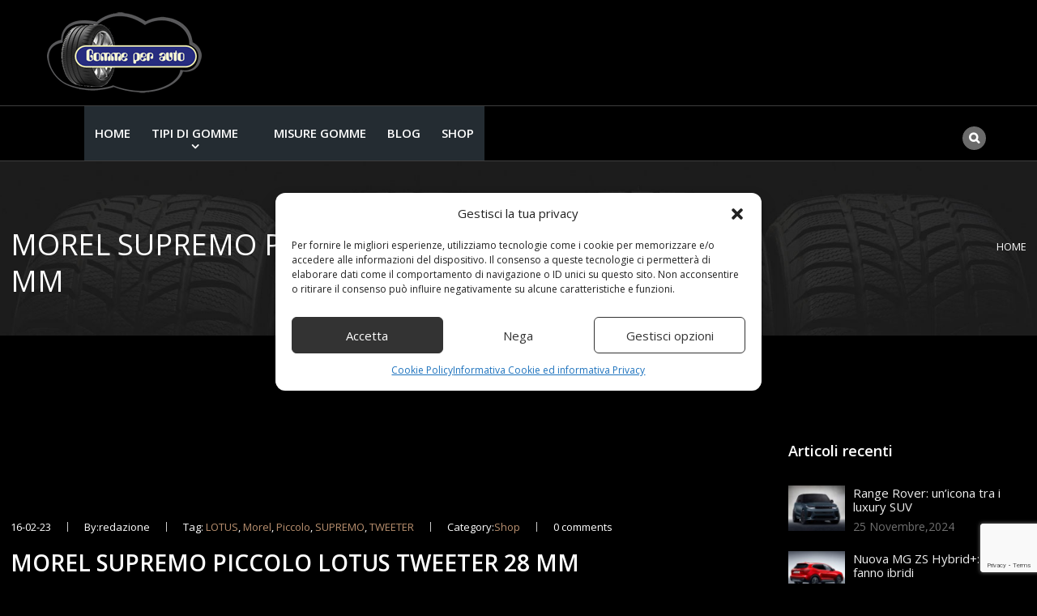

--- FILE ---
content_type: text/html; charset=UTF-8
request_url: https://www.auto-gomme.it/tag/tweeter/
body_size: 18844
content:
<!doctype html>
<!--[if IE 9]>
<html class="lt-ie10" lang="en"> <![endif]-->
<html class="no-js" lang="it-IT" >
<head>
    <meta charset="UTF-8">
    <meta content="width=device-width, initial-scale=1, maximum-scale=1" name="viewport">
        <meta name='robots' content='noindex, follow' />
<meta property="og:title" content="Gomme per Auto"/>
<meta property="og:description" content="Il blog dedicato all&#039;automobilista"/>
<meta property="og:image" content="https://www.auto-gomme.it/wp-content/uploads/2023/02/Morel-SUPREMO-PICCOLO-LOTUS-Tweeter-28-mm.jpg"/>
<meta property="og:image:width" content="500" />
<meta property="og:image:height" content="500" />
<meta property="og:type" content="article"/>
<meta property="og:article:published_time" content="2023-02-16 11:40:01"/>
<meta property="og:article:modified_time" content="2023-02-16 11:40:01"/>
<meta property="og:article:tag" content="LOTUS"/>
<meta property="og:article:tag" content="Morel"/>
<meta property="og:article:tag" content="Piccolo"/>
<meta property="og:article:tag" content="SUPREMO"/>
<meta property="og:article:tag" content="TWEETER"/>
<meta name="twitter:card" content="summary">
<meta name="twitter:title" content="Gomme per Auto"/>
<meta name="twitter:description" content="Il blog dedicato all&#039;automobilista"/>
<meta name="twitter:image" content="https://www.auto-gomme.it/wp-content/uploads/2023/02/Morel-SUPREMO-PICCOLO-LOTUS-Tweeter-28-mm.jpg"/>

	<!-- This site is optimized with the Yoast SEO plugin v26.7 - https://yoast.com/wordpress/plugins/seo/ -->
	<title>TWEETER</title>
	<meta name="description" content="Una selezione di prodotti ed articoli per TWEETER su auto-gomme.it" />
	<meta property="og:url" content="https://www.auto-gomme.it/tag/tweeter/" />
	<meta property="og:site_name" content="Gomme per Auto" />
	<script type="application/ld+json" class="yoast-schema-graph">{"@context":"https://schema.org","@graph":[{"@type":"CollectionPage","@id":"https://www.auto-gomme.it/tag/tweeter/","url":"https://www.auto-gomme.it/tag/tweeter/","name":"TWEETER","isPartOf":{"@id":"https://www.auto-gomme.it/#website"},"primaryImageOfPage":{"@id":"https://www.auto-gomme.it/tag/tweeter/#primaryimage"},"image":{"@id":"https://www.auto-gomme.it/tag/tweeter/#primaryimage"},"thumbnailUrl":"https://www.auto-gomme.it/wp-content/uploads/2023/02/Morel-SUPREMO-PICCOLO-LOTUS-Tweeter-28-mm.jpg","description":"Una selezione di prodotti ed articoli per TWEETER su auto-gomme.it","breadcrumb":{"@id":"https://www.auto-gomme.it/tag/tweeter/#breadcrumb"},"inLanguage":"it-IT"},{"@type":"ImageObject","inLanguage":"it-IT","@id":"https://www.auto-gomme.it/tag/tweeter/#primaryimage","url":"https://www.auto-gomme.it/wp-content/uploads/2023/02/Morel-SUPREMO-PICCOLO-LOTUS-Tweeter-28-mm.jpg","contentUrl":"https://www.auto-gomme.it/wp-content/uploads/2023/02/Morel-SUPREMO-PICCOLO-LOTUS-Tweeter-28-mm.jpg","width":500,"height":500},{"@type":"BreadcrumbList","@id":"https://www.auto-gomme.it/tag/tweeter/#breadcrumb","itemListElement":[{"@type":"ListItem","position":1,"name":"Home","item":"https://www.auto-gomme.it/"},{"@type":"ListItem","position":2,"name":"TWEETER"}]},{"@type":"WebSite","@id":"https://www.auto-gomme.it/#website","url":"https://www.auto-gomme.it/","name":"Gomme per Auto","description":"Il blog dedicato all&#039;automobilista","potentialAction":[{"@type":"SearchAction","target":{"@type":"EntryPoint","urlTemplate":"https://www.auto-gomme.it/?s={search_term_string}"},"query-input":{"@type":"PropertyValueSpecification","valueRequired":true,"valueName":"search_term_string"}}],"inLanguage":"it-IT"}]}</script>
	<!-- / Yoast SEO plugin. -->


<link rel='dns-prefetch' href='//fonts.googleapis.com' />
<link rel="alternate" type="application/rss+xml" title="Gomme per Auto &raquo; Feed" href="https://www.auto-gomme.it/feed/" />
<link rel="alternate" type="application/rss+xml" title="Gomme per Auto &raquo; Feed dei commenti" href="https://www.auto-gomme.it/comments/feed/" />
<link rel="alternate" type="application/rss+xml" title="Gomme per Auto &raquo; TWEETER Feed del tag" href="https://www.auto-gomme.it/tag/tweeter/feed/" />
<style id='wp-img-auto-sizes-contain-inline-css' type='text/css'>
img:is([sizes=auto i],[sizes^="auto," i]){contain-intrinsic-size:3000px 1500px}
/*# sourceURL=wp-img-auto-sizes-contain-inline-css */
</style>
<style id='wp-emoji-styles-inline-css' type='text/css'>

	img.wp-smiley, img.emoji {
		display: inline !important;
		border: none !important;
		box-shadow: none !important;
		height: 1em !important;
		width: 1em !important;
		margin: 0 0.07em !important;
		vertical-align: -0.1em !important;
		background: none !important;
		padding: 0 !important;
	}
/*# sourceURL=wp-emoji-styles-inline-css */
</style>
<style id='wp-block-library-inline-css' type='text/css'>
:root{--wp-block-synced-color:#7a00df;--wp-block-synced-color--rgb:122,0,223;--wp-bound-block-color:var(--wp-block-synced-color);--wp-editor-canvas-background:#ddd;--wp-admin-theme-color:#007cba;--wp-admin-theme-color--rgb:0,124,186;--wp-admin-theme-color-darker-10:#006ba1;--wp-admin-theme-color-darker-10--rgb:0,107,160.5;--wp-admin-theme-color-darker-20:#005a87;--wp-admin-theme-color-darker-20--rgb:0,90,135;--wp-admin-border-width-focus:2px}@media (min-resolution:192dpi){:root{--wp-admin-border-width-focus:1.5px}}.wp-element-button{cursor:pointer}:root .has-very-light-gray-background-color{background-color:#eee}:root .has-very-dark-gray-background-color{background-color:#313131}:root .has-very-light-gray-color{color:#eee}:root .has-very-dark-gray-color{color:#313131}:root .has-vivid-green-cyan-to-vivid-cyan-blue-gradient-background{background:linear-gradient(135deg,#00d084,#0693e3)}:root .has-purple-crush-gradient-background{background:linear-gradient(135deg,#34e2e4,#4721fb 50%,#ab1dfe)}:root .has-hazy-dawn-gradient-background{background:linear-gradient(135deg,#faaca8,#dad0ec)}:root .has-subdued-olive-gradient-background{background:linear-gradient(135deg,#fafae1,#67a671)}:root .has-atomic-cream-gradient-background{background:linear-gradient(135deg,#fdd79a,#004a59)}:root .has-nightshade-gradient-background{background:linear-gradient(135deg,#330968,#31cdcf)}:root .has-midnight-gradient-background{background:linear-gradient(135deg,#020381,#2874fc)}:root{--wp--preset--font-size--normal:16px;--wp--preset--font-size--huge:42px}.has-regular-font-size{font-size:1em}.has-larger-font-size{font-size:2.625em}.has-normal-font-size{font-size:var(--wp--preset--font-size--normal)}.has-huge-font-size{font-size:var(--wp--preset--font-size--huge)}.has-text-align-center{text-align:center}.has-text-align-left{text-align:left}.has-text-align-right{text-align:right}.has-fit-text{white-space:nowrap!important}#end-resizable-editor-section{display:none}.aligncenter{clear:both}.items-justified-left{justify-content:flex-start}.items-justified-center{justify-content:center}.items-justified-right{justify-content:flex-end}.items-justified-space-between{justify-content:space-between}.screen-reader-text{border:0;clip-path:inset(50%);height:1px;margin:-1px;overflow:hidden;padding:0;position:absolute;width:1px;word-wrap:normal!important}.screen-reader-text:focus{background-color:#ddd;clip-path:none;color:#444;display:block;font-size:1em;height:auto;left:5px;line-height:normal;padding:15px 23px 14px;text-decoration:none;top:5px;width:auto;z-index:100000}html :where(.has-border-color){border-style:solid}html :where([style*=border-top-color]){border-top-style:solid}html :where([style*=border-right-color]){border-right-style:solid}html :where([style*=border-bottom-color]){border-bottom-style:solid}html :where([style*=border-left-color]){border-left-style:solid}html :where([style*=border-width]){border-style:solid}html :where([style*=border-top-width]){border-top-style:solid}html :where([style*=border-right-width]){border-right-style:solid}html :where([style*=border-bottom-width]){border-bottom-style:solid}html :where([style*=border-left-width]){border-left-style:solid}html :where(img[class*=wp-image-]){height:auto;max-width:100%}:where(figure){margin:0 0 1em}html :where(.is-position-sticky){--wp-admin--admin-bar--position-offset:var(--wp-admin--admin-bar--height,0px)}@media screen and (max-width:600px){html :where(.is-position-sticky){--wp-admin--admin-bar--position-offset:0px}}

/*# sourceURL=wp-block-library-inline-css */
</style><style id='global-styles-inline-css' type='text/css'>
:root{--wp--preset--aspect-ratio--square: 1;--wp--preset--aspect-ratio--4-3: 4/3;--wp--preset--aspect-ratio--3-4: 3/4;--wp--preset--aspect-ratio--3-2: 3/2;--wp--preset--aspect-ratio--2-3: 2/3;--wp--preset--aspect-ratio--16-9: 16/9;--wp--preset--aspect-ratio--9-16: 9/16;--wp--preset--color--black: #000000;--wp--preset--color--cyan-bluish-gray: #abb8c3;--wp--preset--color--white: #ffffff;--wp--preset--color--pale-pink: #f78da7;--wp--preset--color--vivid-red: #cf2e2e;--wp--preset--color--luminous-vivid-orange: #ff6900;--wp--preset--color--luminous-vivid-amber: #fcb900;--wp--preset--color--light-green-cyan: #7bdcb5;--wp--preset--color--vivid-green-cyan: #00d084;--wp--preset--color--pale-cyan-blue: #8ed1fc;--wp--preset--color--vivid-cyan-blue: #0693e3;--wp--preset--color--vivid-purple: #9b51e0;--wp--preset--color--primary: rgba(241,122,32,1);--wp--preset--color--secondary: rgba(192,57,43,1);--wp--preset--gradient--vivid-cyan-blue-to-vivid-purple: linear-gradient(135deg,rgb(6,147,227) 0%,rgb(155,81,224) 100%);--wp--preset--gradient--light-green-cyan-to-vivid-green-cyan: linear-gradient(135deg,rgb(122,220,180) 0%,rgb(0,208,130) 100%);--wp--preset--gradient--luminous-vivid-amber-to-luminous-vivid-orange: linear-gradient(135deg,rgb(252,185,0) 0%,rgb(255,105,0) 100%);--wp--preset--gradient--luminous-vivid-orange-to-vivid-red: linear-gradient(135deg,rgb(255,105,0) 0%,rgb(207,46,46) 100%);--wp--preset--gradient--very-light-gray-to-cyan-bluish-gray: linear-gradient(135deg,rgb(238,238,238) 0%,rgb(169,184,195) 100%);--wp--preset--gradient--cool-to-warm-spectrum: linear-gradient(135deg,rgb(74,234,220) 0%,rgb(151,120,209) 20%,rgb(207,42,186) 40%,rgb(238,44,130) 60%,rgb(251,105,98) 80%,rgb(254,248,76) 100%);--wp--preset--gradient--blush-light-purple: linear-gradient(135deg,rgb(255,206,236) 0%,rgb(152,150,240) 100%);--wp--preset--gradient--blush-bordeaux: linear-gradient(135deg,rgb(254,205,165) 0%,rgb(254,45,45) 50%,rgb(107,0,62) 100%);--wp--preset--gradient--luminous-dusk: linear-gradient(135deg,rgb(255,203,112) 0%,rgb(199,81,192) 50%,rgb(65,88,208) 100%);--wp--preset--gradient--pale-ocean: linear-gradient(135deg,rgb(255,245,203) 0%,rgb(182,227,212) 50%,rgb(51,167,181) 100%);--wp--preset--gradient--electric-grass: linear-gradient(135deg,rgb(202,248,128) 0%,rgb(113,206,126) 100%);--wp--preset--gradient--midnight: linear-gradient(135deg,rgb(2,3,129) 0%,rgb(40,116,252) 100%);--wp--preset--font-size--small: 14px;--wp--preset--font-size--medium: 20px;--wp--preset--font-size--large: 18px;--wp--preset--font-size--x-large: 42px;--wp--preset--font-size--regular: 16px;--wp--preset--spacing--20: 0.44rem;--wp--preset--spacing--30: 0.67rem;--wp--preset--spacing--40: 1rem;--wp--preset--spacing--50: 1.5rem;--wp--preset--spacing--60: 2.25rem;--wp--preset--spacing--70: 3.38rem;--wp--preset--spacing--80: 5.06rem;--wp--preset--shadow--natural: 6px 6px 9px rgba(0, 0, 0, 0.2);--wp--preset--shadow--deep: 12px 12px 50px rgba(0, 0, 0, 0.4);--wp--preset--shadow--sharp: 6px 6px 0px rgba(0, 0, 0, 0.2);--wp--preset--shadow--outlined: 6px 6px 0px -3px rgb(255, 255, 255), 6px 6px rgb(0, 0, 0);--wp--preset--shadow--crisp: 6px 6px 0px rgb(0, 0, 0);}:where(.is-layout-flex){gap: 0.5em;}:where(.is-layout-grid){gap: 0.5em;}body .is-layout-flex{display: flex;}.is-layout-flex{flex-wrap: wrap;align-items: center;}.is-layout-flex > :is(*, div){margin: 0;}body .is-layout-grid{display: grid;}.is-layout-grid > :is(*, div){margin: 0;}:where(.wp-block-columns.is-layout-flex){gap: 2em;}:where(.wp-block-columns.is-layout-grid){gap: 2em;}:where(.wp-block-post-template.is-layout-flex){gap: 1.25em;}:where(.wp-block-post-template.is-layout-grid){gap: 1.25em;}.has-black-color{color: var(--wp--preset--color--black) !important;}.has-cyan-bluish-gray-color{color: var(--wp--preset--color--cyan-bluish-gray) !important;}.has-white-color{color: var(--wp--preset--color--white) !important;}.has-pale-pink-color{color: var(--wp--preset--color--pale-pink) !important;}.has-vivid-red-color{color: var(--wp--preset--color--vivid-red) !important;}.has-luminous-vivid-orange-color{color: var(--wp--preset--color--luminous-vivid-orange) !important;}.has-luminous-vivid-amber-color{color: var(--wp--preset--color--luminous-vivid-amber) !important;}.has-light-green-cyan-color{color: var(--wp--preset--color--light-green-cyan) !important;}.has-vivid-green-cyan-color{color: var(--wp--preset--color--vivid-green-cyan) !important;}.has-pale-cyan-blue-color{color: var(--wp--preset--color--pale-cyan-blue) !important;}.has-vivid-cyan-blue-color{color: var(--wp--preset--color--vivid-cyan-blue) !important;}.has-vivid-purple-color{color: var(--wp--preset--color--vivid-purple) !important;}.has-black-background-color{background-color: var(--wp--preset--color--black) !important;}.has-cyan-bluish-gray-background-color{background-color: var(--wp--preset--color--cyan-bluish-gray) !important;}.has-white-background-color{background-color: var(--wp--preset--color--white) !important;}.has-pale-pink-background-color{background-color: var(--wp--preset--color--pale-pink) !important;}.has-vivid-red-background-color{background-color: var(--wp--preset--color--vivid-red) !important;}.has-luminous-vivid-orange-background-color{background-color: var(--wp--preset--color--luminous-vivid-orange) !important;}.has-luminous-vivid-amber-background-color{background-color: var(--wp--preset--color--luminous-vivid-amber) !important;}.has-light-green-cyan-background-color{background-color: var(--wp--preset--color--light-green-cyan) !important;}.has-vivid-green-cyan-background-color{background-color: var(--wp--preset--color--vivid-green-cyan) !important;}.has-pale-cyan-blue-background-color{background-color: var(--wp--preset--color--pale-cyan-blue) !important;}.has-vivid-cyan-blue-background-color{background-color: var(--wp--preset--color--vivid-cyan-blue) !important;}.has-vivid-purple-background-color{background-color: var(--wp--preset--color--vivid-purple) !important;}.has-black-border-color{border-color: var(--wp--preset--color--black) !important;}.has-cyan-bluish-gray-border-color{border-color: var(--wp--preset--color--cyan-bluish-gray) !important;}.has-white-border-color{border-color: var(--wp--preset--color--white) !important;}.has-pale-pink-border-color{border-color: var(--wp--preset--color--pale-pink) !important;}.has-vivid-red-border-color{border-color: var(--wp--preset--color--vivid-red) !important;}.has-luminous-vivid-orange-border-color{border-color: var(--wp--preset--color--luminous-vivid-orange) !important;}.has-luminous-vivid-amber-border-color{border-color: var(--wp--preset--color--luminous-vivid-amber) !important;}.has-light-green-cyan-border-color{border-color: var(--wp--preset--color--light-green-cyan) !important;}.has-vivid-green-cyan-border-color{border-color: var(--wp--preset--color--vivid-green-cyan) !important;}.has-pale-cyan-blue-border-color{border-color: var(--wp--preset--color--pale-cyan-blue) !important;}.has-vivid-cyan-blue-border-color{border-color: var(--wp--preset--color--vivid-cyan-blue) !important;}.has-vivid-purple-border-color{border-color: var(--wp--preset--color--vivid-purple) !important;}.has-vivid-cyan-blue-to-vivid-purple-gradient-background{background: var(--wp--preset--gradient--vivid-cyan-blue-to-vivid-purple) !important;}.has-light-green-cyan-to-vivid-green-cyan-gradient-background{background: var(--wp--preset--gradient--light-green-cyan-to-vivid-green-cyan) !important;}.has-luminous-vivid-amber-to-luminous-vivid-orange-gradient-background{background: var(--wp--preset--gradient--luminous-vivid-amber-to-luminous-vivid-orange) !important;}.has-luminous-vivid-orange-to-vivid-red-gradient-background{background: var(--wp--preset--gradient--luminous-vivid-orange-to-vivid-red) !important;}.has-very-light-gray-to-cyan-bluish-gray-gradient-background{background: var(--wp--preset--gradient--very-light-gray-to-cyan-bluish-gray) !important;}.has-cool-to-warm-spectrum-gradient-background{background: var(--wp--preset--gradient--cool-to-warm-spectrum) !important;}.has-blush-light-purple-gradient-background{background: var(--wp--preset--gradient--blush-light-purple) !important;}.has-blush-bordeaux-gradient-background{background: var(--wp--preset--gradient--blush-bordeaux) !important;}.has-luminous-dusk-gradient-background{background: var(--wp--preset--gradient--luminous-dusk) !important;}.has-pale-ocean-gradient-background{background: var(--wp--preset--gradient--pale-ocean) !important;}.has-electric-grass-gradient-background{background: var(--wp--preset--gradient--electric-grass) !important;}.has-midnight-gradient-background{background: var(--wp--preset--gradient--midnight) !important;}.has-small-font-size{font-size: var(--wp--preset--font-size--small) !important;}.has-medium-font-size{font-size: var(--wp--preset--font-size--medium) !important;}.has-large-font-size{font-size: var(--wp--preset--font-size--large) !important;}.has-x-large-font-size{font-size: var(--wp--preset--font-size--x-large) !important;}
/*# sourceURL=global-styles-inline-css */
</style>

<style id='classic-theme-styles-inline-css' type='text/css'>
/*! This file is auto-generated */
.wp-block-button__link{color:#fff;background-color:#32373c;border-radius:9999px;box-shadow:none;text-decoration:none;padding:calc(.667em + 2px) calc(1.333em + 2px);font-size:1.125em}.wp-block-file__button{background:#32373c;color:#fff;text-decoration:none}
/*# sourceURL=/wp-includes/css/classic-themes.min.css */
</style>
<link rel='stylesheet' id='contact-form-7-css' href='https://www.auto-gomme.it/wp-content/plugins/contact-form-7/includes/css/styles.css?ver=6.1.4' type='text/css' media='all' />
<link rel='stylesheet' id='cmplz-general-css' href='https://www.auto-gomme.it/wp-content/plugins/complianz-gdpr-premium/assets/css/cookieblocker.min.css?ver=1709714500' type='text/css' media='all' />
<link rel='stylesheet' id='wd-fonts-body-css' href='//fonts.googleapis.com/css?family=Open+Sans%3A400%26subset%3Dlatin&#038;ver=1.0.0' type='text/css' media='all' />
<link rel='stylesheet' id='wd-fonts-header-css' href='//fonts.googleapis.com/css?family=Open+Sans%3A400%26subset%3Dlatin&#038;ver=1.0.0' type='text/css' media='all' />
<link rel='stylesheet' id='wd-fonts-navigation-css' href='//fonts.googleapis.com/css?family=Open+Sans%3A600%26subset%3Dlatin&#038;ver=1.0.0' type='text/css' media='all' />
<link rel='stylesheet' id='tireswheels_animation-custom-css' href='https://www.auto-gomme.it/wp-content/themes/tireswheels/css/animate-custom.css?ver=6.9' type='text/css' media='all' />
<link rel='stylesheet' id='tireswheels_customstyle-css' href='https://www.auto-gomme.it/wp-content/themes/tireswheels/css/app.css?ver=6.9' type='text/css' media='all' />
<style id='tireswheels_customstyle-inline-css' type='text/css'>
.l-footer-columns, .l-footer-columns .block-title , .l-footer-columns ul li a { color: rgba(255,255,255,1)}.copyright { background-color: rgba(51,51,51,1); color: rgba(255,255,255,1);}
	            .titlebar,.woocommerce .titlebar {
	              background-image: url('https://www.auto-gomme.it/wp-content/uploads/2016/05/top-bar.jpg');
	              background-size: cover;
	            }
            .corp {
              background-image : url('https://www.auto-gomme.it/wp-content/uploads/revslider/web-product-light-hero/officeloop_cover.jpg');
              background-size: cover;
            };body ,body p {
    	font-family :'Open Sans';
    	font-weight :400;
    }body p {
    	font-size :16px;
    }h1, h2, h3, h4, h5, h6, .menu-list a {
    	font-family :'Open Sans';
    	font-weight :400;
    }.top-bar-section ul li > a {
				font-family : 'Open Sans';
			}.top-bar-section ul li > a {
				font-weight : 600;
			}.top-bar-section ul li > a {
				text-transform : none;
			}.top-bar-section ul li > a {
    	font-size :16px;
    }h1, h2, h3, h4, h5, h6, .menu-list a {
				text-transform : none;
			}body ,body p {
				text-transform : none;
			}
									.primary-color_bg, .square-img > a:before,
									.boxes .box > a:before, .boxes .box .flipper a:before,
									.tireswheels_onepost .title-block span, .one_post_box .box_image .titel_icon .box_icon,
									.one_post_box .more, .boxes .box-container > a:before,
									.boxes .box-container .flipper a:before, .layout-4 div.box-icon i.fa,
									.boxes.small.layout-5 .box-icon, .boxes.small.layout-5-inverse .box-icon,
									.boxes.small.layout-6 .box-icon i.fa, .carousel_blog span.tag a,
									.wd-carousel-container .carousel-icon i, .search_box input[type='submit'],
									table thead, table tfoot, .block-block-17, .row.call-action, .blog-info,
									button.dark:hover, button.dark:focus, .button.dark:hover, .button.dark:focus,
									span.wpb_button:hover, span.wpb_button:focus,.sidebar #searchsubmit,
									.woocommerce .widget_price_filter .ui-slider .ui-slider-range,
									.woocommerce-page .widget_price_filter .ui-slider .ui-slider-range,
									.products .product .button,
									.woocommerce #content input.button.alt, .woocommerce #respond input#submit.alt, .woocommerce a.button.alt,
									.woocommerce button.button.alt, .woocommerce input.button.alt, .woocommerce-page #content input.button.alt,
									.woocommerce-page #respond input#submit.alt, .woocommerce-page a.button.alt,
									.woocommerce-page button.button.alt, .woocommerce-page input.button.alt,
									.woocommerce #content input.button:hover, .woocommerce #respond input#submit:hover,
									.woocommerce a.button:hover, .woocommerce button.button:hover,
									.woocommerce input.button:hover, .woocommerce-page #content input.button:hover,
									.woocommerce-page #respond input#submit:hover, .woocommerce-page a.button:hover,
									.woocommerce-page button.button:hover, .woocommerce-page input.button:hover,
									.woocommerce span.onsale, .woocommerce-page span.onsale,
									.woocommerce-page button.button, .widget_product_search #searchsubmit, .widget_product_search #searchsubmit:hover,
									.sidebar #searchsubmit, .l-footer-columns #searchsubmit,
									.featured-box-text .featured-box-button a,.readmore a,.boxes.small.layout-7 .box-icon i.fa,.featured-box-button a,.l-footer-columns .wpcf7-form .wpcf7-submit
									.featured-box-button .button.alert, .textwidget input.newslettersubmit, .wd-section-title h2:after,
									.woocommerce .products .product .button, .woocommerce .widget_price_filter .price_slider_amount .button,
									.newsletter-div .newslettersubmit, .blog-page .post-datas:before,
									.wd-pagination span, form.woocommerce-product-search > input[type='submit'], .woocommerce nav.woocommerce-pagination ul li span.page-numbers.current,
									.woocommerce nav.woocommerce-pagination ul.page-numbers li  a:hover
									  {
													background :		rgba(241,122,32,1);
											}.sidebar #s:active,
                    .sidebar #s:focus, .team-membre-social-icons ul li a {
      border-color :    rgba(241,122,32,1);
    }
		@media screen and (max-width: 900px){
			.creative-layout .top-bar-container, .creative-layout .top-bar
			{
			background:rgba(0,0,0,1);
			}
		}
		.style-2.corporate-layout .top-bar.top_bar_logo_left, .corporate-layout .contain-to-grid.sticky {	background-color:rgba(0,0,0,1);}
	.creative-layout .top-bar-container .creative.top-bar-section,.creative.top-bar-section {background-color:rgba(0,0,0,1);}.creative-layout .top-bar-container,.creative.top-bar-section, #lang_sel_list ul {background-color:rgba(0,0,0,1);}.creative-layout .top-bar-container.sticky, .style-2.corporate-layout .contain-to-grid .top-bar {background-color:rgba(0,0,0,1);}.header-top  span, .social-icons li i, .social_logo_top {color:rgba(255,255,255,1);}.social-icons li i {border-color:rgba(255,255,255,1);}.l-header.style-2 .contain-to-grid .top-bar, .corporate-layout .header-top {background-color:rgba(36,44,50,1);}.creative-layout .top-bar-section ul li > a , .corporate-layout .top-bar-section ul li > a {
      color :    rgba(255,255,255,1);
    }
					.primary-color_color, a, a:focus, a.active, a:active, a:hover,.corporate-layout .top-bar-section ul li > a i,
					 .box-container:hover .box-title, .blog-posts i, .woocommerce .woocommerce-breadcrumb, .woocommerce-page .woocommerce-breadcrumb,.textwidget i:hover
					 ,.collapsed-title h2:nth-child(2), .wd-presentation h4, .wd-presentation .readmore, .wd-section-title > .subtitle,
					  .woocommerce ul.products li.product h3, .woocommerce-page ul.products li.product h3, .team-member-item h3,
					   .sidebar-second.sidebar-left ul li.current-menu-item a, .sidebar-second.sidebar-left ul li.current-menu-item:hover a,
					    .wd-services .featured-box-text h4, .our-numbers h4, .our-numbers p a, .wd-presentation h2,
					     .post-list .post-text .text-right a, .careers h3
					 {
							color : 	rgba(241,122,32,1) ;
					}
					 .boxes.small.layout-3 .box-icon i {
					 	 color: rgba(255,255,255,1);
					 }
			.blog-posts h2 a, .breadcrumbs > *, .breadcrumbs, .comment-reply-link:hover, .tab-icon
		{
			color : rgba(192,57,43,1)
		}
		.pricing-table.featured
		{
			box-shadow : rgba(192,57,43,1) 0px 0px 1px 0px
		}
		button, .button, button:hover, .comment-reply-link, button:focus, .button:hover, .button:focus, .products .product:hover .button, .woocommerce-product-search > input[type='submit']
		{
			background-color : rgba(192,57,43,1)
		}
		.our-packages .pricing-table h4.title {text-transform:uppercase !important;}
											.blog-info .arrow {
    									border-left-color:rgba(241,122,32,1) ;
												}
												.ui-accordion-header-active, .ui-tabs-active, .box-icon, .team-membre-social-icons ul {
													border-top-color:rgba(241,122,32,1)
												}

												.season-promo {
    transform: translateY(-50px);
}
@media only screen and (max-width: 480px) {
.season-promo {
    transform: none;
}
}
.pricing-table .cta-button {
    background-color: #000;
    padding: 1.25rem 1.25rem 0;
    text-align: center;
}
.right {
    float: left !important;
}
.show-search i {
    background-color: #6a6a6a;
    border-radius: 50%;
    color: #fff;
    cursor: pointer;
    font-weight: bold;
    height: 29px;
    padding: 7px 5px;
    text-align: center;
    top: 5px;
    width: 29px;
    position: relative;
    left: 1125px;
}

/*# sourceURL=tireswheels_customstyle-inline-css */
</style>
<link rel='stylesheet' id='component-css' href='https://www.auto-gomme.it/wp-content/themes/tireswheels/css/vendor/component.css?ver=6.9' type='text/css' media='all' />
<link rel='stylesheet' id='tireswheels_custom-style-css' href='https://www.auto-gomme.it/wp-content/themes/tireswheels/style.css?ver=6.9' type='text/css' media='all' />
<link rel='stylesheet' id='owlcarouselstyl-css' href='https://www.auto-gomme.it/wp-content/themes/tireswheels/css/owl.carousel.css?ver=6.9' type='text/css' media='all' />
<link rel='stylesheet' id='mediaelementplayer-css' href='https://www.auto-gomme.it/wp-content/themes/tireswheels/css/mediaelementplayer.css?ver=6.9' type='text/css' media='all' />
<link rel='stylesheet' id='font-awesome-css' href='https://www.auto-gomme.it/wp-content/themes/tireswheels/css/font-awesome.min.css?ver=6.9' type='text/css' media='all' />
<link rel='stylesheet' id='prettyPhoto-style-css' href='https://www.auto-gomme.it/wp-content/themes/tireswheels/inc/css/prettyPhoto.css?ver=6.9' type='text/css' media='all' />
<link rel='stylesheet' id='dark-style-css' href='https://www.auto-gomme.it/wp-content/themes/tireswheels/inc/dark.css?ver=6.9' type='text/css' media='all' />
<link rel='stylesheet' id='custom-line-css' href='https://www.auto-gomme.it/wp-content/themes/tireswheels/style.css?ver=6.9' type='text/css' media='all' />
<link rel='stylesheet' id='rt_frontend_style-css' href='https://www.auto-gomme.it/wp-content/plugins/automatic-responsive-tables/css/style.css?ver=6.9' type='text/css' media='all' />
<script type="text/javascript" src="https://www.auto-gomme.it/wp-includes/js/jquery/jquery.min.js?ver=3.7.1" id="jquery-core-js"></script>
<script type="text/javascript" src="https://www.auto-gomme.it/wp-includes/js/jquery/jquery-migrate.min.js?ver=3.4.1" id="jquery-migrate-js"></script>
<script type="text/javascript" id="jquery-js-after">
/* <![CDATA[ */
jQuery(document).ready(function() {
	jQuery(".0095b40df1349ea7ef3dc848014ab5c7").click(function() {
		jQuery.post(
			"https://www.auto-gomme.it/wp-admin/admin-ajax.php", {
				"action": "quick_adsense_onpost_ad_click",
				"quick_adsense_onpost_ad_index": jQuery(this).attr("data-index"),
				"quick_adsense_nonce": "f63998feb4",
			}, function(response) { }
		);
	});
});

//# sourceURL=jquery-js-after
/* ]]> */
</script>
<script type="text/javascript" src="https://www.auto-gomme.it/wp-content/themes/tireswheels/js/vendor/foundationresponsive.js?ver=6.9" id="foundationresponsive-js"></script>
<script type="text/javascript" src="https://www.auto-gomme.it/wp-content/themes/tireswheels/js/vendor/appear.js?ver=6.9" id="appear-js"></script>
<script type="text/javascript" src="https://www.auto-gomme.it/wp-content/themes/tireswheels/js/vendor/sharrre.js?ver=6.9" id="sharrre-js"></script>
<script type="text/javascript" src="https://www.auto-gomme.it/wp-content/themes/tireswheels/js/vendor/easing.js?ver=6.9" id="easing-js"></script>
<script type="text/javascript" src="https://www.auto-gomme.it/wp-content/themes/tireswheels/js/vendor/modernizr.js?ver=6.9" id="modernizr-js"></script>
<script type="text/javascript" src="https://www.auto-gomme.it/wp-content/themes/tireswheels/js/vendor/owl.carousel.min.js?ver=6.9" id="owl.carousel-js"></script>
<script type="text/javascript" src="https://www.auto-gomme.it/wp-content/themes/tireswheels/js/vendor/packery.metafizzy.js?ver=6.9" id="packery.metafizzy-js"></script>
<script type="text/javascript" src="https://www.auto-gomme.it/wp-content/themes/tireswheels/js/vendor/counterup.js?ver=6.9" id="counterup-js"></script>
<script type="text/javascript" src="https://www.auto-gomme.it/wp-content/themes/tireswheels/js/vendor/easypiechart.js?ver=6.9" id="easypiechart-js"></script>
<script type="text/javascript" src="https://www.auto-gomme.it/wp-content/themes/tireswheels/js/vendor/waypoints.js?ver=6.9" id="waypoints-js"></script>
<script type="text/javascript" src="https://www.auto-gomme.it/wp-content/themes/tireswheels/js/wd_owlcarousel.js?ver=6.9" id="tireswheels_plugins_owl-js"></script>
<script type="text/javascript" id="tireswheels_scripts_shortcodes-js-extra">
/* <![CDATA[ */
var urltheme = {"template_url":"https://www.auto-gomme.it/wp-admin/admin-ajax.php"};
//# sourceURL=tireswheels_scripts_shortcodes-js-extra
/* ]]> */
</script>
<script type="text/javascript" src="https://www.auto-gomme.it/wp-content/themes/tireswheels/js/shortcode/script-shortcodes.js?ver=6.9" id="tireswheels_scripts_shortcodes-js"></script>
<script type="text/javascript" src="https://www.auto-gomme.it/wp-content/themes/tireswheels/js/event.move.js?ver=6.9" id="event_move-js"></script>
<script type="text/javascript" src="https://www.auto-gomme.it/wp-includes/js/hoverIntent.min.js?ver=1.10.2" id="hoverIntent-js"></script>
<script type="text/javascript" src="https://www.auto-gomme.it/wp-content/themes/tireswheels/js/scripts.js?ver=6.9" id="tireswheels_scripts-js"></script>
<script type="text/javascript" src="https://www.auto-gomme.it/wp-content/themes/tireswheels/js/isMobile.min.js?ver=6.9" id="ismobile-js"></script>
<script type="text/javascript" src="https://www.auto-gomme.it/wp-content/themes/tireswheels/inc/js/prettyPhoto/jquery.prettyPhoto.min.js?ver=6.9" id="prettyPhoto-script-js"></script>
<script type="text/javascript" src="https://www.auto-gomme.it/wp-content/themes/tireswheels/inc/js/prettyPhoto/jquery.prettyPhoto.init.min.js?ver=6.9" id="prettyPhoto-init-script-js"></script>
<script type="text/javascript" src="https://www.auto-gomme.it/wp-content/plugins/automatic-responsive-tables/js/script.js?ver=6.9" id="rt_frontend_script-js"></script>
<script></script><link rel="https://api.w.org/" href="https://www.auto-gomme.it/wp-json/" /><link rel="alternate" title="JSON" type="application/json" href="https://www.auto-gomme.it/wp-json/wp/v2/tags/4622" /><link rel="EditURI" type="application/rsd+xml" title="RSD" href="https://www.auto-gomme.it/xmlrpc.php?rsd" />
<meta name="generator" content="WordPress 6.9" />
			<style>.cmplz-hidden {
					display: none !important;
				}</style><meta name="generator" content="Powered by WPBakery Page Builder - drag and drop page builder for WordPress."/>
<meta name="generator" content="Powered by Slider Revolution 6.7.40 - responsive, Mobile-Friendly Slider Plugin for WordPress with comfortable drag and drop interface." />
<script>function setREVStartSize(e){
			//window.requestAnimationFrame(function() {
				window.RSIW = window.RSIW===undefined ? window.innerWidth : window.RSIW;
				window.RSIH = window.RSIH===undefined ? window.innerHeight : window.RSIH;
				try {
					var pw = document.getElementById(e.c).parentNode.offsetWidth,
						newh;
					pw = pw===0 || isNaN(pw) || (e.l=="fullwidth" || e.layout=="fullwidth") ? window.RSIW : pw;
					e.tabw = e.tabw===undefined ? 0 : parseInt(e.tabw);
					e.thumbw = e.thumbw===undefined ? 0 : parseInt(e.thumbw);
					e.tabh = e.tabh===undefined ? 0 : parseInt(e.tabh);
					e.thumbh = e.thumbh===undefined ? 0 : parseInt(e.thumbh);
					e.tabhide = e.tabhide===undefined ? 0 : parseInt(e.tabhide);
					e.thumbhide = e.thumbhide===undefined ? 0 : parseInt(e.thumbhide);
					e.mh = e.mh===undefined || e.mh=="" || e.mh==="auto" ? 0 : parseInt(e.mh,0);
					if(e.layout==="fullscreen" || e.l==="fullscreen")
						newh = Math.max(e.mh,window.RSIH);
					else{
						e.gw = Array.isArray(e.gw) ? e.gw : [e.gw];
						for (var i in e.rl) if (e.gw[i]===undefined || e.gw[i]===0) e.gw[i] = e.gw[i-1];
						e.gh = e.el===undefined || e.el==="" || (Array.isArray(e.el) && e.el.length==0)? e.gh : e.el;
						e.gh = Array.isArray(e.gh) ? e.gh : [e.gh];
						for (var i in e.rl) if (e.gh[i]===undefined || e.gh[i]===0) e.gh[i] = e.gh[i-1];
											
						var nl = new Array(e.rl.length),
							ix = 0,
							sl;
						e.tabw = e.tabhide>=pw ? 0 : e.tabw;
						e.thumbw = e.thumbhide>=pw ? 0 : e.thumbw;
						e.tabh = e.tabhide>=pw ? 0 : e.tabh;
						e.thumbh = e.thumbhide>=pw ? 0 : e.thumbh;
						for (var i in e.rl) nl[i] = e.rl[i]<window.RSIW ? 0 : e.rl[i];
						sl = nl[0];
						for (var i in nl) if (sl>nl[i] && nl[i]>0) { sl = nl[i]; ix=i;}
						var m = pw>(e.gw[ix]+e.tabw+e.thumbw) ? 1 : (pw-(e.tabw+e.thumbw)) / (e.gw[ix]);
						newh =  (e.gh[ix] * m) + (e.tabh + e.thumbh);
					}
					var el = document.getElementById(e.c);
					if (el!==null && el) el.style.height = newh+"px";
					el = document.getElementById(e.c+"_wrapper");
					if (el!==null && el) {
						el.style.height = newh+"px";
						el.style.display = "block";
					}
				} catch(e){
					console.log("Failure at Presize of Slider:" + e)
				}
			//});
		  };</script>
		<style type="text/css" id="wp-custom-css">
			.top-bar-section .dropdown li:not(.has-form):not(.active) > a:not(.button) {
    background-color: #333;
    color: #fff;
    text-align: left;
    opacity: 0.7;
}
.vc_gitem_row .vc_gitem-col {
    box-sizing: border-box;
    padding: 10px;
    background-repeat: no-repeat;
    background-position: 50% 50%;
    background-size: cover;
    background-color: #333;
	
}
body p {
    font-size: 16px;
}
.l-footer-columns, .l-footer {

    background-color: #000000;
}
.single-post .body.field {
    padding-top: 30px;
    background-color: #333;
    border-radius: 15px;
	  padding-left: 15px;
	  
}
.boxes.small .box-body {
    clear: both;
    font-size: 13px;
    padding-left: 55px;
    font-size: 15px;
}

elemento {
}
.vc_col-has-fill > .vc_column-inner, .vc_row-has-fill + .vc_row-full-width + .vc_row > .vc_column_container > .vc_column-inner, .vc_row-has-fill + .vc_row > .vc_column_container > .vc_column-inner, .vc_row-has-fill > .vc_column_container > .vc_column-inner {
    padding-top: 5px;
}







		</style>
		<noscript><style> .wpb_animate_when_almost_visible { opacity: 1; }</style></noscript><link rel='stylesheet' id='rs-plugin-settings-css' href='//www.auto-gomme.it/wp-content/plugins/revslider/sr6/assets/css/rs6.css?ver=6.7.40' type='text/css' media='all' />
<style id='rs-plugin-settings-inline-css' type='text/css'>
#rs-demo-id {}
/*# sourceURL=rs-plugin-settings-inline-css */
</style>
</head>

<body data-cmplz=1 class="archive tag tag-tweeter tag-4622 wp-theme-tireswheels wp-child-theme-tireswheels-child has-title-area wpb-js-composer js-comp-ver-8.7.2 vc_responsive">

        <div id="spaces-main" class="pt-perspective
					">

            <div class="page-section home-page" id="page-content">
                <!--.l-header region -->
                <header
                    class="l-header creative-layout">

                    
                    <div class="top-bar-container
					contain-to-grid 					sticky ">

                        
                        <nav class="top-bar top_bar_logo_top" data-topbar
                             data-options="scrolltop:false;">
                            <ul class="title-area clearfix">
	<li class="name large-2 medium-2 columns">
					<h1><a href="https://www.auto-gomme.it/" rel="home" title="Gomme per Auto" class="active"><img
						src="https://www.auto-gomme.it/wp-content/uploads/2019/01/logo-2.png" alt="logo"/></a></h1>
			</li>
			<li class="social_logo_top medium-10 large-10 columns">
						<div class="contact-info">
												
			</div>

		</li>
				<li class="toggle-topbar menu-icon">
			<a href="#"><span>Menu</span></a>
		</li>
	</ul>                                <div
                                    class="creative top-bar-section">
                                    <div class="row">
                                        	<div class="min-search">
		<span class="show-search right"><a href="#"><i class="fa fa-search"></i></a></span>
		<div class="overlay-search hide">
			<form method="get" class="search-form" action="https://www.auto-gomme.it/">
				<label>
					<span class="screen-reader-text">1</span>
					<input type="search" class="search-field" placeholder="Search" value="" name="s" title="Search for:" />
				</label>
				<input type="submit" class="search-submit" value="Search" />
			</form>
		</div>
	</div>
                                        <div class="languages_section right">
                                                                                                                                                                                                                                                                                                                                                                                                                                                                                                                                                                                                                                                                                                                                                                                                                                                                                                                                                                                                                                                                                                                                                                                                                                                                                                                                                                                                                                                                                                                                                                                                                                                                                                                                                                                                                                                                                                                                                                                                                                                                                                                                                                                                                                                                                                                                                                                                                                                                                                                                           <!--<div id="lang_sel_list" class="lang_sel_list_horizontal right">
    <div id="lang_sel">
        <ul>
            <li>
                <a class="lang_sel_sel icl-en" href="#">
                            <img title="French" alt="fr" src="http://themes.webdevia.com/metro-blocks-wp/wp-content/plugins/sitepress-multilingual-cms/res/flags/fr.png" class="iclflag"> <span class="icl_lang_sel_native"></span> <span class="icl_lang_sel_translated"><span class="icl_lang_sel_bracket">(</span>French<span class="icl_lang_sel_bracket">)</span></span></a>
                <ul>
                    <li class="icl-fr">
                        <a href="#">                          
                       <img title="English" alt="en" src="http://themes.webdevia.com/metro-blocks-wp/wp-content/plugins/sitepress-multilingual-cms/res/flags/en.png" class="iclflag"> <span class="icl_lang_sel_current icl_lang_sel_native"></span>
                        </a>
                    </li>
                    <li class="icl-es">
                        <a href="#">
                            <img title="Spanish" alt="es" src="http://themes.webdevia.com/metro-blocks-wp/wp-content/plugins/sitepress-multilingual-cms/res/flags/es.png" class="iclflag">  
                            <span class="icl_lang_sel_native"></span>
                            <span class="icl_lang_sel_translated"><span class="icl_lang_sel_bracket">(</span>
                            <span class="icl_lang_sel_bracket">)</span></span>
                        </a>
                    </li>
                </ul>
            </li>
        </ul>
    </div>
</div>    -->                                                                                                                                                                                                                                                                                                                                                                                                                                                                                                                                                                                                                                                                                                                                                                                                                                                                                                                                                                                                                                                                                                                                                                                                                                                                                                                                                                                                                                                                                                                                                                                                                                                                                                                                                                                                                                                                                                                                                                                                                                                                                                                                                                                                                                                                                                                                                                                                                                                                                                                                                                                                                                                                                                                                                                                                                                                                                                                                                                                                                                                                                                                                                                                                                                                                                                                                                                                                                                                                                                                                                                                                                                                                                                                                                                                                                                                                                                                                                                                                                                                                                                                                                                                                                                                                                                                                                                                                                                                                                                                                                                                                                                                                                                </div>
                                        	<div class="menu-main-menu-container"><ul id="menu-main-menu" class="menu right">
			<li id="menu-item-3640">
			<a href="https://www.auto-gomme.it/" class="has-icon" >Home</a>
</li>

			<li id="menu-item-3641" class="has-dropdown not-click ">
			<a href="https://www.auto-gomme.it" class="has-icon" >Tipi di gomme</a>

		<ul class="sub-menu dropdown " style = "background : transparent url() no-repeat scroll right bottom;">
			
	
			<li id="menu-item-4218">
			<a href="https://www.auto-gomme.it/pneumatici-invernali/" class="has-icon" >Pneumatici invernali</a>
</li>
	
			<li id="menu-item-3644">
			<a href="https://www.auto-gomme.it/pneumatici-estivi/" class="has-icon" >Pneumatici estivi</a>
</li>
	
			<li id="menu-item-3643">
			<a href="https://www.auto-gomme.it/pneumatici-4-stagioni/" class="has-icon" >Pneumatici 4 stagioni</a>
</li>
	
			<li id="menu-item-4151">
			<a href="https://www.auto-gomme.it/pneumatici-per-auto-sportive/" class="has-icon" >Pneumatici per auto sportive</a>
</li>

</ul>

</li>

			<li id="menu-item-3683">
			<a href="https://www.auto-gomme.it/misure-gomme/" class="has-icon" >Misure gomme</a>
</li>

			<li id="menu-item-7231">
			<a href="https://www.auto-gomme.it/blog/" class="has-icon" >Blog</a>
</li>

			<li id="menu-item-7241">
			<a href="https://www.auto-gomme.it/shop/" class="has-icon" >Shop</a>
</li>
</ul></div>


                                    </div>
                                </div>
                                                        </nav>
                    </div>
                </header>
	<section class="titlebar ">
		<div class="row">
							<div class="large-8 columns">
														<h1 id="page-title" class="title">Morel SUPREMO PICCOLO LOTUS Tweeter 28 mm</h1>
										
				  			</div>
			<div class="large-4 columns">
				<ul class="breadcrumbs"><li><a href="https://www.auto-gomme.it/">Home</a></li></ul>			</div>
				
				 		</div>
	</section>


    <main class="row l-main">
        <div class="large-9 main columns ">
                            <div class="blog-page">
                    	<article id="post-19436" class="post-19436 post type-post status-publish format-standard has-post-thumbnail hentry category-shop tag-lotus tag-morel tag-piccolo tag-supremo tag-tweeter">
		<header>
			<ul class="post-infos clearfix">
				<li>16-02-23</li>
				<li> By:redazione</li>
									<li>Tag: <a href="https://www.auto-gomme.it/tag/lotus/" rel="tag">LOTUS</a>, <a href="https://www.auto-gomme.it/tag/morel/" rel="tag">Morel</a>, <a href="https://www.auto-gomme.it/tag/piccolo/" rel="tag">Piccolo</a>, <a href="https://www.auto-gomme.it/tag/supremo/" rel="tag">SUPREMO</a>, <a href="https://www.auto-gomme.it/tag/tweeter/" rel="tag">TWEETER</a></li>
				
				<li>
					 Category:<a href="https://www.auto-gomme.it/shop/" rel="category tag">Shop</a>				</li>
				<li class="comment-count">0 comments</li>

			</ul>
			<h2>
				<a href="https://www.auto-gomme.it/morel-supremo-piccolo-lotus-tweeter-28-mm/">Morel SUPREMO PICCOLO LOTUS Tweeter 28 mm</a>
			</h2>
		</header>

					<div class="post-thumbnail">
				<a href="https://www.auto-gomme.it/morel-supremo-piccolo-lotus-tweeter-28-mm/"><img width="500" height="500" src="https://www.auto-gomme.it/wp-content/uploads/2023/02/Morel-SUPREMO-PICCOLO-LOTUS-Tweeter-28-mm.jpg" class="attachment-tireswheels_blog-thumb size-tireswheels_blog-thumb wp-post-image" alt="" decoding="async" fetchpriority="high" srcset="https://www.auto-gomme.it/wp-content/uploads/2023/02/Morel-SUPREMO-PICCOLO-LOTUS-Tweeter-28-mm.jpg 500w, https://www.auto-gomme.it/wp-content/uploads/2023/02/Morel-SUPREMO-PICCOLO-LOTUS-Tweeter-28-mm-300x300.jpg 300w, https://www.auto-gomme.it/wp-content/uploads/2023/02/Morel-SUPREMO-PICCOLO-LOTUS-Tweeter-28-mm-150x150.jpg 150w, https://www.auto-gomme.it/wp-content/uploads/2023/02/Morel-SUPREMO-PICCOLO-LOTUS-Tweeter-28-mm-100x100.jpg 100w" sizes="(max-width: 500px) 100vw, 500px" /></a>
			</div>
		
		<div class="blog-body">
			<p>Prezzo: [price_with_discount](alla data del [price_update_date] - Dettagli)</p>
			<div class="readmore text-right right">
				<a href="https://www.auto-gomme.it/morel-supremo-piccolo-lotus-tweeter-28-mm/"> Read more... </a>
			</div>


		</div>
	</article>
	<article id="post-9649" class="post-9649 post type-post status-publish format-standard has-post-thumbnail hentry category-shop tag-altoparlanti tag-con tag-dsk1653 tag-hertz tag-sistema tag-tweeter tag-vie tag-woofer">
		<header>
			<ul class="post-infos clearfix">
				<li>08-11-20</li>
				<li> By:redazione</li>
									<li>Tag: <a href="https://www.auto-gomme.it/tag/altoparlanti/" rel="tag">Altoparlanti</a>, <a href="https://www.auto-gomme.it/tag/con/" rel="tag">con</a>, <a href="https://www.auto-gomme.it/tag/dsk1653/" rel="tag">DSK1653</a>, <a href="https://www.auto-gomme.it/tag/hertz/" rel="tag">HERTZ</a>, <a href="https://www.auto-gomme.it/tag/sistema/" rel="tag">Sistema</a>, <a href="https://www.auto-gomme.it/tag/tweeter/" rel="tag">TWEETER</a>, <a href="https://www.auto-gomme.it/tag/vie/" rel="tag">vie</a>, <a href="https://www.auto-gomme.it/tag/woofer/" rel="tag">WOOFER</a></li>
				
				<li>
					 Category:<a href="https://www.auto-gomme.it/shop/" rel="category tag">Shop</a>				</li>
				<li class="comment-count">0 comments</li>

			</ul>
			<h2>
				<a href="https://www.auto-gomme.it/sistema-altoparlanti-hertz-dsk-165-3-sistema-a-2-vie-con-2-woofer-da-165-mm-e-2-tweeter-160-w/">SISTEMA ALTOPARLANTI HERTZ DSK-165.3 SISTEMA A 2 VIE CON 2 WOOFER DA 165 mm E 2 TWEETER (160 W)</a>
			</h2>
		</header>

					<div class="post-thumbnail">
				<a href="https://www.auto-gomme.it/sistema-altoparlanti-hertz-dsk-165-3-sistema-a-2-vie-con-2-woofer-da-165-mm-e-2-tweeter-160-w/"><img width="500" height="376" src="https://www.auto-gomme.it/wp-content/uploads/2020/11/SISTEMA-ALTOPARLANTI-HERTZ-DSK-1653-SISTEMA-A-2-VIE-CON-2.jpg" class="attachment-tireswheels_blog-thumb size-tireswheels_blog-thumb wp-post-image" alt="" decoding="async" srcset="https://www.auto-gomme.it/wp-content/uploads/2020/11/SISTEMA-ALTOPARLANTI-HERTZ-DSK-1653-SISTEMA-A-2-VIE-CON-2.jpg 500w, https://www.auto-gomme.it/wp-content/uploads/2020/11/SISTEMA-ALTOPARLANTI-HERTZ-DSK-1653-SISTEMA-A-2-VIE-CON-2-300x226.jpg 300w" sizes="(max-width: 500px) 100vw, 500px" /></a>
			</div>
		
		<div class="blog-body">
			<p>SISTEMA ALTOPARLANTI , 165 mm , WOOFER , TWEETER , HERTZ , ELTTROMEDIA , 160 W Prezzo: [price_with_discount](alla data del [price_update_date] - Dettagli)</p>
			<div class="readmore text-right right">
				<a href="https://www.auto-gomme.it/sistema-altoparlanti-hertz-dsk-165-3-sistema-a-2-vie-con-2-woofer-da-165-mm-e-2-tweeter-160-w/"> Read more... </a>
			</div>


		</div>
	</article>
                </div>
            
            <div class="wd-pagination">
                            </div>
                    </div>

        
			<aside class="large-3 sidebar-second columns sidebar  ">
					<section id="tireswheels_recent_post-1" class="widget widget_tireswheels_recent_post">		<h2 class="block-title">Articoli recenti</h2>		<div class="latest-posts ">
			<ul>
									<li>

						<div class="blog-image left">
							<a href="https://www.auto-gomme.it/range-rover-unicona-tra-i-luxury-suv/"><img width="150" height="120" src="https://www.auto-gomme.it/wp-content/uploads/2024/11/range-rover-150x120.jpg" class="attachment-tireswheels_sidebar-thumb size-tireswheels_sidebar-thumb wp-post-image" alt="range rover" decoding="async" loading="lazy" /></a>
						</div>
						<h3 class="blog-title"><a href="https://www.auto-gomme.it/range-rover-unicona-tra-i-luxury-suv/">Range Rover: un’icona tra i luxury SUV</a></h3>

						<div class="subheader">
							25 Novembre,2024						</div>
					</li>

									<li>

						<div class="blog-image left">
							<a href="https://www.auto-gomme.it/nuova-mg-zs-hybrid-i-suv-si-fanno-ibridi/"><img width="150" height="120" src="https://www.auto-gomme.it/wp-content/uploads/2024/11/mg-suv-rosso-visuale-da-dietro-150x120.jpg" class="attachment-tireswheels_sidebar-thumb size-tireswheels_sidebar-thumb wp-post-image" alt="suv rosso visuale da dietro" decoding="async" loading="lazy" /></a>
						</div>
						<h3 class="blog-title"><a href="https://www.auto-gomme.it/nuova-mg-zs-hybrid-i-suv-si-fanno-ibridi/">Nuova MG ZS Hybrid+: i SUV si fanno ibridi</a></h3>

						<div class="subheader">
							24 Novembre,2024						</div>
					</li>

									<li>

						<div class="blog-image left">
							<a href="https://www.auto-gomme.it/automobili-e-sicurezza-limportanza-della-manutenzione/"><img width="150" height="120" src="https://www.auto-gomme.it/wp-content/uploads/2024/04/tecnico-volkswagen-controlla-faro-auto-150x120.jpeg" class="attachment-tireswheels_sidebar-thumb size-tireswheels_sidebar-thumb wp-post-image" alt="tecnico volkswagen controlla faro auto" decoding="async" loading="lazy" /></a>
						</div>
						<h3 class="blog-title"><a href="https://www.auto-gomme.it/automobili-e-sicurezza-limportanza-della-manutenzione/">Automobili e sicurezza: l’importanza della manutenzione</a></h3>

						<div class="subheader">
							23 Aprile,2024						</div>
					</li>

									<li>

						<div class="blog-image left">
							<a href="https://www.auto-gomme.it/renault-prenota-un-test-drive-in-nuova-comauto/"><img width="150" height="120" src="https://www.auto-gomme.it/wp-content/uploads/2024/04/nuova-comauto-4-modelli-vetture-150x120.jpeg" class="attachment-tireswheels_sidebar-thumb size-tireswheels_sidebar-thumb wp-post-image" alt="nuova-comauto-4-modelli-vetture" decoding="async" loading="lazy" /></a>
						</div>
						<h3 class="blog-title"><a href="https://www.auto-gomme.it/renault-prenota-un-test-drive-in-nuova-comauto/">Renault: prenota un test drive in Nuova Comauto</a></h3>

						<div class="subheader">
							10 Aprile,2024						</div>
					</li>

							</ul>
		</div>
		</section>	<section id="custom_html-3" class="widget_text widget widget_custom_html"><div class="textwidget custom-html-widget"><script async src="https://pagead2.googlesyndication.com/pagead/js/adsbygoogle.js?client=ca-pub-3877282152808880"
     crossorigin="anonymous"></script>
<!-- Auto-gomme300x600 -->
<ins class="adsbygoogle"
     style="display:inline-block;width:300px;height:600px"
     data-ad-client="ca-pub-3877282152808880"
     data-ad-slot="1247848276"></ins>
<script>
     (adsbygoogle = window.adsbygoogle || []).push({});
</script></div></section><section id="search-3" class="widget widget_search"><h2 class="block-title">Cerca prodotto</h2>
<form action="https://www.auto-gomme.it/" class="searchform" id="searchform" method="get">
				<div>
					
					<input type="text" id="s" name="s">
					<input type="submit" value="Search" id="searchsubmit">
				</div>
</form>


</section>		</aside><!-- #secondary -->
	
    </main>
        <!--.footer-columns -->
  			<section class="l-footer-columns">
				  <h3 class="hide">Footer</h3>
  				<div class="row animation-parent" data-animation-delay="350">
  					
  					<div class="block large-4 medium-4 columns">
  						 <section>
		<style type="text/css">
			#gallery-1 {
				margin: auto;
			}
			#gallery-1 .gallery-item {
				float: left;
				margin-top: 10px;
				text-align: center;
				width: 33%;
			}
			#gallery-1 img {
				border: 2px solid #cfcfcf;
			}
			#gallery-1 .gallery-caption {
				margin-left: 0;
			}
			/* see gallery_shortcode() in wp-includes/media.php */
		</style>
		<div id='gallery-1' class='gallery galleryid-24532 gallery-columns-3 gallery-size-thumbnail'><dl class='gallery-item'>
			<dt class='gallery-icon landscape'>
				<a href='https://www.auto-gomme.it/come-e-quanto-costa-rottamare-unauto-opel/rottamazione-auto/'><img width="150" height="150" src="https://www.auto-gomme.it/wp-content/uploads/2020/12/rottamazione-auto-150x150.jpg" class="attachment-thumbnail size-thumbnail" alt="" decoding="async" loading="lazy" srcset="https://www.auto-gomme.it/wp-content/uploads/2020/12/rottamazione-auto-150x150.jpg 150w, https://www.auto-gomme.it/wp-content/uploads/2020/12/rottamazione-auto-100x100.jpg 100w" sizes="auto, (max-width: 150px) 100vw, 150px" /></a>
			</dt></dl><dl class='gallery-item'>
			<dt class='gallery-icon landscape'>
				<a href='https://www.auto-gomme.it/hankook-optimo-k415-225-55r17-97v-pneumatico-estivo/hankook-optimo-k415-22555r17-97v-pneumatico-estivo-jpg/'><img width="150" height="150" src="https://www.auto-gomme.it/wp-content/uploads/2020/11/Hankook-Optimo-K415-22555R17-97V-Pneumatico-Estivo-150x150.jpg" class="attachment-thumbnail size-thumbnail" alt="" decoding="async" loading="lazy" srcset="https://www.auto-gomme.it/wp-content/uploads/2020/11/Hankook-Optimo-K415-22555R17-97V-Pneumatico-Estivo-150x150.jpg 150w, https://www.auto-gomme.it/wp-content/uploads/2020/11/Hankook-Optimo-K415-22555R17-97V-Pneumatico-Estivo-100x100.jpg 100w" sizes="auto, (max-width: 150px) 100vw, 150px" /></a>
			</dt></dl>
			<br style='clear: both' />
		</div>
</section>  					</div>

					  	            <div class="block large-4 medium-4 columns">
	               <section><h2 class="block-title">Cerca prodotto</h2>
<form action="https://www.auto-gomme.it/" class="searchform" id="searchform" method="get">
				<div>
					
					<input type="text" id="s" name="s">
					<input type="submit" value="Search" id="searchsubmit">
				</div>
</form>


</section>	            </div>
					  
  						            <div class="block large-4 medium-4 columns">
	               <section><h2 class="block-title">Info e contatti</h2><div class="textwidget custom-html-widget"><p><a href="https://www.auto-gomme.it/contatti/">Contatti</a></p>
<p>
<a href="https://www.auto-gomme.it/informativa-cookie-ed-informativa-privacy/">Informatica Privacy</a></p>
<p><a href="https://www.auto-gomme.it/cookie-policy-ue/">Informatica cookie</a></p></div></section>	            </div>
  					
  				</div>

	        <footer class="l-footer">
	          <div class="row">
	            <div class="footer large-12">
	              <div class="block">
	                	              </div>
	            </div>
	          </div>
	          <div class="copyright large-12 text-center">
	              <p>
	              Copyright © 2019 Designed by Jizzy.net. Tutti i diritti riservati. P.Iva 01419730559	              </p>
	            </div>
	        </footer>
			  </section>
  		</div>
  		
  	</div>
				<!-- end offcanvas -->

				

    
		<script>
			window.RS_MODULES = window.RS_MODULES || {};
			window.RS_MODULES.modules = window.RS_MODULES.modules || {};
			window.RS_MODULES.waiting = window.RS_MODULES.waiting || [];
			window.RS_MODULES.defered = true;
			window.RS_MODULES.moduleWaiting = window.RS_MODULES.moduleWaiting || {};
			window.RS_MODULES.type = 'compiled';
		</script>
		<script type="speculationrules">
{"prefetch":[{"source":"document","where":{"and":[{"href_matches":"/*"},{"not":{"href_matches":["/wp-*.php","/wp-admin/*","/wp-content/uploads/*","/wp-content/*","/wp-content/plugins/*","/wp-content/themes/tireswheels-child/*","/wp-content/themes/tireswheels/*","/*\\?(.+)"]}},{"not":{"selector_matches":"a[rel~=\"nofollow\"]"}},{"not":{"selector_matches":".no-prefetch, .no-prefetch a"}}]},"eagerness":"conservative"}]}
</script>

<!-- Consent Management powered by Complianz | GDPR/CCPA Cookie Consent https://wordpress.org/plugins/complianz-gdpr -->
<div id="cmplz-cookiebanner-container"><div class="cmplz-cookiebanner cmplz-hidden banner-1 bottom-right-view-preferences optin cmplz-center cmplz-categories-type-view-preferences" aria-modal="true" data-nosnippet="true" role="dialog" aria-live="polite" aria-labelledby="cmplz-header-1-optin" aria-describedby="cmplz-message-1-optin">
	<div class="cmplz-header">
		<div class="cmplz-logo"></div>
		<div class="cmplz-title" id="cmplz-header-1-optin">Gestisci la tua privacy</div>
		<div class="cmplz-close" tabindex="0" role="button" aria-label="Chiudi la finestra di dialogo">
			<svg aria-hidden="true" focusable="false" data-prefix="fas" data-icon="times" class="svg-inline--fa fa-times fa-w-11" role="img" xmlns="http://www.w3.org/2000/svg" viewBox="0 0 352 512"><path fill="currentColor" d="M242.72 256l100.07-100.07c12.28-12.28 12.28-32.19 0-44.48l-22.24-22.24c-12.28-12.28-32.19-12.28-44.48 0L176 189.28 75.93 89.21c-12.28-12.28-32.19-12.28-44.48 0L9.21 111.45c-12.28 12.28-12.28 32.19 0 44.48L109.28 256 9.21 356.07c-12.28 12.28-12.28 32.19 0 44.48l22.24 22.24c12.28 12.28 32.2 12.28 44.48 0L176 322.72l100.07 100.07c12.28 12.28 32.2 12.28 44.48 0l22.24-22.24c12.28-12.28 12.28-32.19 0-44.48L242.72 256z"></path></svg>
		</div>
	</div>

	<div class="cmplz-divider cmplz-divider-header"></div>
	<div class="cmplz-body">
		<div class="cmplz-message" id="cmplz-message-1-optin">Per fornire le migliori esperienze, utilizziamo tecnologie come i cookie per memorizzare e/o accedere alle informazioni del dispositivo. Il consenso a queste tecnologie ci permetterà di elaborare dati come il comportamento di navigazione o ID unici su questo sito. Non acconsentire o ritirare il consenso può influire negativamente su alcune caratteristiche e funzioni.</div>
		<!-- categories start -->
		<div class="cmplz-categories">
			<details class="cmplz-category cmplz-functional" >
				<summary>
						<span class="cmplz-category-header">
							<span class="cmplz-category-title">Funzionale</span>
							<span class='cmplz-always-active'>
								<span class="cmplz-banner-checkbox">
									<input type="checkbox"
										   id="cmplz-functional-optin"
										   data-category="cmplz_functional"
										   class="cmplz-consent-checkbox cmplz-functional"
										   size="40"
										   value="1"/>
									<label class="cmplz-label" for="cmplz-functional-optin" tabindex="0"><span class="screen-reader-text">Funzionale</span></label>
								</span>
								Always active							</span>
							<span class="cmplz-icon cmplz-open">
								<svg xmlns="http://www.w3.org/2000/svg" viewBox="0 0 448 512"  height="18" ><path d="M224 416c-8.188 0-16.38-3.125-22.62-9.375l-192-192c-12.5-12.5-12.5-32.75 0-45.25s32.75-12.5 45.25 0L224 338.8l169.4-169.4c12.5-12.5 32.75-12.5 45.25 0s12.5 32.75 0 45.25l-192 192C240.4 412.9 232.2 416 224 416z"/></svg>
							</span>
						</span>
				</summary>
				<div class="cmplz-description">
					<span class="cmplz-description-functional">L'archiviazione tecnica o l'accesso sono strettamente necessari al fine legittimo di consentire l'uso di un servizio specifico esplicitamente richiesto dall'abbonato o dall'utente, o al solo scopo di effettuare la trasmissione di una comunicazione su una rete di comunicazione elettronica.</span>
				</div>
			</details>

			<details class="cmplz-category cmplz-preferences" >
				<summary>
						<span class="cmplz-category-header">
							<span class="cmplz-category-title">Preferenze</span>
							<span class="cmplz-banner-checkbox">
								<input type="checkbox"
									   id="cmplz-preferences-optin"
									   data-category="cmplz_preferences"
									   class="cmplz-consent-checkbox cmplz-preferences"
									   size="40"
									   value="1"/>
								<label class="cmplz-label" for="cmplz-preferences-optin" tabindex="0"><span class="screen-reader-text">Preferenze</span></label>
							</span>
							<span class="cmplz-icon cmplz-open">
								<svg xmlns="http://www.w3.org/2000/svg" viewBox="0 0 448 512"  height="18" ><path d="M224 416c-8.188 0-16.38-3.125-22.62-9.375l-192-192c-12.5-12.5-12.5-32.75 0-45.25s32.75-12.5 45.25 0L224 338.8l169.4-169.4c12.5-12.5 32.75-12.5 45.25 0s12.5 32.75 0 45.25l-192 192C240.4 412.9 232.2 416 224 416z"/></svg>
							</span>
						</span>
				</summary>
				<div class="cmplz-description">
					<span class="cmplz-description-preferences">L'archiviazione tecnica o l'accesso sono necessari per lo scopo legittimo di memorizzare le preferenze che non sono richieste dall'abbonato o dall'utente.</span>
				</div>
			</details>

			<details class="cmplz-category cmplz-statistics" >
				<summary>
						<span class="cmplz-category-header">
							<span class="cmplz-category-title">Statistiche</span>
							<span class="cmplz-banner-checkbox">
								<input type="checkbox"
									   id="cmplz-statistics-optin"
									   data-category="cmplz_statistics"
									   class="cmplz-consent-checkbox cmplz-statistics"
									   size="40"
									   value="1"/>
								<label class="cmplz-label" for="cmplz-statistics-optin" tabindex="0"><span class="screen-reader-text">Statistiche</span></label>
							</span>
							<span class="cmplz-icon cmplz-open">
								<svg xmlns="http://www.w3.org/2000/svg" viewBox="0 0 448 512"  height="18" ><path d="M224 416c-8.188 0-16.38-3.125-22.62-9.375l-192-192c-12.5-12.5-12.5-32.75 0-45.25s32.75-12.5 45.25 0L224 338.8l169.4-169.4c12.5-12.5 32.75-12.5 45.25 0s12.5 32.75 0 45.25l-192 192C240.4 412.9 232.2 416 224 416z"/></svg>
							</span>
						</span>
				</summary>
				<div class="cmplz-description">
					<span class="cmplz-description-statistics">L'archiviazione tecnica o l'accesso che viene utilizzato esclusivamente per scopi statistici.</span>
					<span class="cmplz-description-statistics-anonymous">L'archiviazione tecnica o l'accesso che viene utilizzato esclusivamente per scopi statistici anonimi. Senza un mandato di comparizione, una conformità volontaria da parte del vostro Fornitore di Servizi Internet, o ulteriori registrazioni da parte di terzi, le informazioni memorizzate o recuperate per questo scopo da sole non possono di solito essere utilizzate per l'identificazione.</span>
				</div>
			</details>
			<details class="cmplz-category cmplz-marketing" >
				<summary>
						<span class="cmplz-category-header">
							<span class="cmplz-category-title">Marketing</span>
							<span class="cmplz-banner-checkbox">
								<input type="checkbox"
									   id="cmplz-marketing-optin"
									   data-category="cmplz_marketing"
									   class="cmplz-consent-checkbox cmplz-marketing"
									   size="40"
									   value="1"/>
								<label class="cmplz-label" for="cmplz-marketing-optin" tabindex="0"><span class="screen-reader-text">Marketing</span></label>
							</span>
							<span class="cmplz-icon cmplz-open">
								<svg xmlns="http://www.w3.org/2000/svg" viewBox="0 0 448 512"  height="18" ><path d="M224 416c-8.188 0-16.38-3.125-22.62-9.375l-192-192c-12.5-12.5-12.5-32.75 0-45.25s32.75-12.5 45.25 0L224 338.8l169.4-169.4c12.5-12.5 32.75-12.5 45.25 0s12.5 32.75 0 45.25l-192 192C240.4 412.9 232.2 416 224 416z"/></svg>
							</span>
						</span>
				</summary>
				<div class="cmplz-description">
					<span class="cmplz-description-marketing">L'archiviazione tecnica o l'accesso sono necessari per creare profili di utenti per inviare pubblicità, o per tracciare l'utente su un sito web o su diversi siti web per scopi di marketing simili.</span>
				</div>
			</details>
		</div><!-- categories end -->
			</div>

	<div class="cmplz-links cmplz-information">
		<a class="cmplz-link cmplz-manage-options cookie-statement" href="#" data-relative_url="#cmplz-manage-consent-container">Manage options</a>
		<a class="cmplz-link cmplz-manage-third-parties cookie-statement" href="#" data-relative_url="#cmplz-cookies-overview">Manage services</a>
		<a class="cmplz-link cmplz-manage-vendors tcf cookie-statement" href="#" data-relative_url="#cmplz-tcf-wrapper">Manage {vendor_count} vendors</a>
		<a class="cmplz-link cmplz-external cmplz-read-more-purposes tcf" target="_blank" rel="noopener noreferrer nofollow" href="https://cookiedatabase.org/tcf/purposes/">Read more about these purposes</a>
			</div>

	<div class="cmplz-divider cmplz-footer"></div>

	<div class="cmplz-buttons">
		<button class="cmplz-btn cmplz-accept">Accetta</button>
		<button class="cmplz-btn cmplz-deny">Nega</button>
		<button class="cmplz-btn cmplz-view-preferences">Gestisci opzioni</button>
		<button class="cmplz-btn cmplz-save-preferences">Salva preferenze</button>
		<a class="cmplz-btn cmplz-manage-options tcf cookie-statement" href="#" data-relative_url="#cmplz-manage-consent-container">Gestisci opzioni</a>
			</div>

	<div class="cmplz-links cmplz-documents">
		<a class="cmplz-link cookie-statement" href="#" data-relative_url="">{title}</a>
		<a class="cmplz-link privacy-statement" href="#" data-relative_url="">{title}</a>
		<a class="cmplz-link impressum" href="#" data-relative_url="">{title}</a>
			</div>

</div>
</div>
					<div id="cmplz-manage-consent" data-nosnippet="true"><button class="cmplz-btn cmplz-hidden cmplz-manage-consent manage-consent-1">Gestisci consenso</button>

</div>    <script type="text/javascript">
            </script>
    <script type="text/javascript" src="https://www.auto-gomme.it/wp-includes/js/dist/hooks.min.js?ver=dd5603f07f9220ed27f1" id="wp-hooks-js"></script>
<script type="text/javascript" src="https://www.auto-gomme.it/wp-includes/js/dist/i18n.min.js?ver=c26c3dc7bed366793375" id="wp-i18n-js"></script>
<script type="text/javascript" id="wp-i18n-js-after">
/* <![CDATA[ */
wp.i18n.setLocaleData( { 'text direction\u0004ltr': [ 'ltr' ] } );
//# sourceURL=wp-i18n-js-after
/* ]]> */
</script>
<script type="text/javascript" src="https://www.auto-gomme.it/wp-content/plugins/contact-form-7/includes/swv/js/index.js?ver=6.1.4" id="swv-js"></script>
<script type="text/javascript" id="contact-form-7-js-translations">
/* <![CDATA[ */
( function( domain, translations ) {
	var localeData = translations.locale_data[ domain ] || translations.locale_data.messages;
	localeData[""].domain = domain;
	wp.i18n.setLocaleData( localeData, domain );
} )( "contact-form-7", {"translation-revision-date":"2026-01-14 20:31:08+0000","generator":"GlotPress\/4.0.3","domain":"messages","locale_data":{"messages":{"":{"domain":"messages","plural-forms":"nplurals=2; plural=n != 1;","lang":"it"},"This contact form is placed in the wrong place.":["Questo modulo di contatto \u00e8 posizionato nel posto sbagliato."],"Error:":["Errore:"]}},"comment":{"reference":"includes\/js\/index.js"}} );
//# sourceURL=contact-form-7-js-translations
/* ]]> */
</script>
<script type="text/javascript" id="contact-form-7-js-before">
/* <![CDATA[ */
var wpcf7 = {
    "api": {
        "root": "https:\/\/www.auto-gomme.it\/wp-json\/",
        "namespace": "contact-form-7\/v1"
    },
    "cached": 1
};
//# sourceURL=contact-form-7-js-before
/* ]]> */
</script>
<script type="text/javascript" src="https://www.auto-gomme.it/wp-content/plugins/contact-form-7/includes/js/index.js?ver=6.1.4" id="contact-form-7-js"></script>
<script type="text/javascript" src="//www.auto-gomme.it/wp-content/plugins/revslider/sr6/assets/js/rbtools.min.js?ver=6.7.40" defer async id="tp-tools-js"></script>
<script type="text/javascript" src="//www.auto-gomme.it/wp-content/plugins/revslider/sr6/assets/js/rs6.min.js?ver=6.7.40" defer async id="revmin-js"></script>
<script type="text/javascript" id="mediaelement-core-js-before">
/* <![CDATA[ */
var mejsL10n = {"language":"it","strings":{"mejs.download-file":"Scarica il file","mejs.install-flash":"Stai usando un browser che non ha Flash player abilitato o installato. Attiva il tuo plugin Flash player o scarica l'ultima versione da https://get.adobe.com/flashplayer/","mejs.fullscreen":"Schermo intero","mejs.play":"Play","mejs.pause":"Pausa","mejs.time-slider":"Time Slider","mejs.time-help-text":"Usa i tasti freccia sinistra/destra per avanzare di un secondo, su/gi\u00f9 per avanzare di 10 secondi.","mejs.live-broadcast":"Diretta streaming","mejs.volume-help-text":"Usa i tasti freccia su/gi\u00f9 per aumentare o diminuire il volume.","mejs.unmute":"Togli il muto","mejs.mute":"Muto","mejs.volume-slider":"Cursore del volume","mejs.video-player":"Video Player","mejs.audio-player":"Audio Player","mejs.captions-subtitles":"Didascalie/Sottotitoli","mejs.captions-chapters":"Capitoli","mejs.none":"Nessuna","mejs.afrikaans":"Afrikaans","mejs.albanian":"Albanese","mejs.arabic":"Arabo","mejs.belarusian":"Bielorusso","mejs.bulgarian":"Bulgaro","mejs.catalan":"Catalano","mejs.chinese":"Cinese","mejs.chinese-simplified":"Cinese (semplificato)","mejs.chinese-traditional":"Cinese (tradizionale)","mejs.croatian":"Croato","mejs.czech":"Ceco","mejs.danish":"Danese","mejs.dutch":"Olandese","mejs.english":"Inglese","mejs.estonian":"Estone","mejs.filipino":"Filippino","mejs.finnish":"Finlandese","mejs.french":"Francese","mejs.galician":"Galician","mejs.german":"Tedesco","mejs.greek":"Greco","mejs.haitian-creole":"Haitian Creole","mejs.hebrew":"Ebraico","mejs.hindi":"Hindi","mejs.hungarian":"Ungherese","mejs.icelandic":"Icelandic","mejs.indonesian":"Indonesiano","mejs.irish":"Irish","mejs.italian":"Italiano","mejs.japanese":"Giapponese","mejs.korean":"Coreano","mejs.latvian":"Lettone","mejs.lithuanian":"Lituano","mejs.macedonian":"Macedone","mejs.malay":"Malese","mejs.maltese":"Maltese","mejs.norwegian":"Norvegese","mejs.persian":"Persiano","mejs.polish":"Polacco","mejs.portuguese":"Portoghese","mejs.romanian":"Romeno","mejs.russian":"Russo","mejs.serbian":"Serbo","mejs.slovak":"Slovak","mejs.slovenian":"Sloveno","mejs.spanish":"Spagnolo","mejs.swahili":"Swahili","mejs.swedish":"Svedese","mejs.tagalog":"Tagalog","mejs.thai":"Thailandese","mejs.turkish":"Turco","mejs.ukrainian":"Ucraino","mejs.vietnamese":"Vietnamita","mejs.welsh":"Gallese","mejs.yiddish":"Yiddish"}};
//# sourceURL=mediaelement-core-js-before
/* ]]> */
</script>
<script type="text/javascript" src="https://www.auto-gomme.it/wp-includes/js/mediaelement/mediaelement-and-player.min.js?ver=4.2.17" id="mediaelement-core-js"></script>
<script type="text/javascript" src="https://www.auto-gomme.it/wp-includes/js/mediaelement/mediaelement-migrate.min.js?ver=6.9" id="mediaelement-migrate-js"></script>
<script type="text/javascript" id="mediaelement-js-extra">
/* <![CDATA[ */
var _wpmejsSettings = {"pluginPath":"/wp-includes/js/mediaelement/","classPrefix":"mejs-","stretching":"responsive","audioShortcodeLibrary":"mediaelement","videoShortcodeLibrary":"mediaelement"};
//# sourceURL=mediaelement-js-extra
/* ]]> */
</script>
<script type="text/javascript" src="https://www.google.com/recaptcha/api.js?render=6LeBKZYUAAAAAJ5nupDgYYbzA7nezBXIAcKfZKgc&amp;ver=3.0" id="google-recaptcha-js"></script>
<script type="text/javascript" src="https://www.auto-gomme.it/wp-includes/js/dist/vendor/wp-polyfill.min.js?ver=3.15.0" id="wp-polyfill-js"></script>
<script type="text/javascript" id="wpcf7-recaptcha-js-before">
/* <![CDATA[ */
var wpcf7_recaptcha = {
    "sitekey": "6LeBKZYUAAAAAJ5nupDgYYbzA7nezBXIAcKfZKgc",
    "actions": {
        "homepage": "homepage",
        "contactform": "contactform"
    }
};
//# sourceURL=wpcf7-recaptcha-js-before
/* ]]> */
</script>
<script type="text/javascript" src="https://www.auto-gomme.it/wp-content/plugins/contact-form-7/modules/recaptcha/index.js?ver=6.1.4" id="wpcf7-recaptcha-js"></script>
<script type="text/javascript" id="cmplz-cookiebanner-js-extra">
/* <![CDATA[ */
var complianz = {"prefix":"cmplz_","user_banner_id":"1","set_cookies":[],"block_ajax_content":"","banner_version":"17","version":"7.0.8","store_consent":"1","do_not_track_enabled":"","consenttype":"optin","region":"eu","geoip":"1","dismiss_timeout":"","disable_cookiebanner":"","soft_cookiewall":"","dismiss_on_scroll":"","cookie_expiry":"365","url":"https://www.auto-gomme.it/wp-json/complianz/v1/","locale":"lang=it&locale=it_IT","set_cookies_on_root":"","cookie_domain":"","current_policy_id":"18","cookie_path":"/","categories":{"statistics":"statistics","marketing":"marketing"},"tcf_active":"","placeholdertext":"Click to accept {category} cookies and enable this content","css_file":"https://www.auto-gomme.it/wp-content/uploads/complianz/css/banner-{banner_id}-{type}.css?v=17","page_links":{"eu":{"cookie-statement":{"title":"Cookie Policy ","url":"https://www.auto-gomme.it/cookie-policy-ue/"},"privacy-statement":{"title":"Informativa Cookie ed informativa Privacy","url":"https://www.auto-gomme.it/informativa-cookie-ed-informativa-privacy/"}}},"tm_categories":"","forceEnableStats":"","preview":"","clean_cookies":"","aria_label":"Click to accept {category} cookies and enable this content"};
//# sourceURL=cmplz-cookiebanner-js-extra
/* ]]> */
</script>
<script defer type="text/javascript" src="https://www.auto-gomme.it/wp-content/plugins/complianz-gdpr-premium/cookiebanner/js/complianz.min.js?ver=1709714498" id="cmplz-cookiebanner-js"></script>
<script type="text/javascript" id="cmplz-cookiebanner-js-after">
/* <![CDATA[ */
	let cmplzBlockedContent = document.querySelector('.cmplz-blocked-content-notice');
	if ( cmplzBlockedContent) {
	        cmplzBlockedContent.addEventListener('click', function(event) {
            event.stopPropagation();
        });
	}
    
//# sourceURL=cmplz-cookiebanner-js-after
/* ]]> */
</script>
<script id="wp-emoji-settings" type="application/json">
{"baseUrl":"https://s.w.org/images/core/emoji/17.0.2/72x72/","ext":".png","svgUrl":"https://s.w.org/images/core/emoji/17.0.2/svg/","svgExt":".svg","source":{"concatemoji":"https://www.auto-gomme.it/wp-includes/js/wp-emoji-release.min.js?ver=6.9"}}
</script>
<script type="module">
/* <![CDATA[ */
/*! This file is auto-generated */
const a=JSON.parse(document.getElementById("wp-emoji-settings").textContent),o=(window._wpemojiSettings=a,"wpEmojiSettingsSupports"),s=["flag","emoji"];function i(e){try{var t={supportTests:e,timestamp:(new Date).valueOf()};sessionStorage.setItem(o,JSON.stringify(t))}catch(e){}}function c(e,t,n){e.clearRect(0,0,e.canvas.width,e.canvas.height),e.fillText(t,0,0);t=new Uint32Array(e.getImageData(0,0,e.canvas.width,e.canvas.height).data);e.clearRect(0,0,e.canvas.width,e.canvas.height),e.fillText(n,0,0);const a=new Uint32Array(e.getImageData(0,0,e.canvas.width,e.canvas.height).data);return t.every((e,t)=>e===a[t])}function p(e,t){e.clearRect(0,0,e.canvas.width,e.canvas.height),e.fillText(t,0,0);var n=e.getImageData(16,16,1,1);for(let e=0;e<n.data.length;e++)if(0!==n.data[e])return!1;return!0}function u(e,t,n,a){switch(t){case"flag":return n(e,"\ud83c\udff3\ufe0f\u200d\u26a7\ufe0f","\ud83c\udff3\ufe0f\u200b\u26a7\ufe0f")?!1:!n(e,"\ud83c\udde8\ud83c\uddf6","\ud83c\udde8\u200b\ud83c\uddf6")&&!n(e,"\ud83c\udff4\udb40\udc67\udb40\udc62\udb40\udc65\udb40\udc6e\udb40\udc67\udb40\udc7f","\ud83c\udff4\u200b\udb40\udc67\u200b\udb40\udc62\u200b\udb40\udc65\u200b\udb40\udc6e\u200b\udb40\udc67\u200b\udb40\udc7f");case"emoji":return!a(e,"\ud83e\u1fac8")}return!1}function f(e,t,n,a){let r;const o=(r="undefined"!=typeof WorkerGlobalScope&&self instanceof WorkerGlobalScope?new OffscreenCanvas(300,150):document.createElement("canvas")).getContext("2d",{willReadFrequently:!0}),s=(o.textBaseline="top",o.font="600 32px Arial",{});return e.forEach(e=>{s[e]=t(o,e,n,a)}),s}function r(e){var t=document.createElement("script");t.src=e,t.defer=!0,document.head.appendChild(t)}a.supports={everything:!0,everythingExceptFlag:!0},new Promise(t=>{let n=function(){try{var e=JSON.parse(sessionStorage.getItem(o));if("object"==typeof e&&"number"==typeof e.timestamp&&(new Date).valueOf()<e.timestamp+604800&&"object"==typeof e.supportTests)return e.supportTests}catch(e){}return null}();if(!n){if("undefined"!=typeof Worker&&"undefined"!=typeof OffscreenCanvas&&"undefined"!=typeof URL&&URL.createObjectURL&&"undefined"!=typeof Blob)try{var e="postMessage("+f.toString()+"("+[JSON.stringify(s),u.toString(),c.toString(),p.toString()].join(",")+"));",a=new Blob([e],{type:"text/javascript"});const r=new Worker(URL.createObjectURL(a),{name:"wpTestEmojiSupports"});return void(r.onmessage=e=>{i(n=e.data),r.terminate(),t(n)})}catch(e){}i(n=f(s,u,c,p))}t(n)}).then(e=>{for(const n in e)a.supports[n]=e[n],a.supports.everything=a.supports.everything&&a.supports[n],"flag"!==n&&(a.supports.everythingExceptFlag=a.supports.everythingExceptFlag&&a.supports[n]);var t;a.supports.everythingExceptFlag=a.supports.everythingExceptFlag&&!a.supports.flag,a.supports.everything||((t=a.source||{}).concatemoji?r(t.concatemoji):t.wpemoji&&t.twemoji&&(r(t.twemoji),r(t.wpemoji)))});
//# sourceURL=https://www.auto-gomme.it/wp-includes/js/wp-emoji-loader.min.js
/* ]]> */
</script>
<script></script>	</body>
</html>

--- FILE ---
content_type: text/html; charset=utf-8
request_url: https://www.google.com/recaptcha/api2/anchor?ar=1&k=6LeBKZYUAAAAAJ5nupDgYYbzA7nezBXIAcKfZKgc&co=aHR0cHM6Ly93d3cuYXV0by1nb21tZS5pdDo0NDM.&hl=en&v=PoyoqOPhxBO7pBk68S4YbpHZ&size=invisible&anchor-ms=20000&execute-ms=30000&cb=4wg9zmygjd5e
body_size: 48738
content:
<!DOCTYPE HTML><html dir="ltr" lang="en"><head><meta http-equiv="Content-Type" content="text/html; charset=UTF-8">
<meta http-equiv="X-UA-Compatible" content="IE=edge">
<title>reCAPTCHA</title>
<style type="text/css">
/* cyrillic-ext */
@font-face {
  font-family: 'Roboto';
  font-style: normal;
  font-weight: 400;
  font-stretch: 100%;
  src: url(//fonts.gstatic.com/s/roboto/v48/KFO7CnqEu92Fr1ME7kSn66aGLdTylUAMa3GUBHMdazTgWw.woff2) format('woff2');
  unicode-range: U+0460-052F, U+1C80-1C8A, U+20B4, U+2DE0-2DFF, U+A640-A69F, U+FE2E-FE2F;
}
/* cyrillic */
@font-face {
  font-family: 'Roboto';
  font-style: normal;
  font-weight: 400;
  font-stretch: 100%;
  src: url(//fonts.gstatic.com/s/roboto/v48/KFO7CnqEu92Fr1ME7kSn66aGLdTylUAMa3iUBHMdazTgWw.woff2) format('woff2');
  unicode-range: U+0301, U+0400-045F, U+0490-0491, U+04B0-04B1, U+2116;
}
/* greek-ext */
@font-face {
  font-family: 'Roboto';
  font-style: normal;
  font-weight: 400;
  font-stretch: 100%;
  src: url(//fonts.gstatic.com/s/roboto/v48/KFO7CnqEu92Fr1ME7kSn66aGLdTylUAMa3CUBHMdazTgWw.woff2) format('woff2');
  unicode-range: U+1F00-1FFF;
}
/* greek */
@font-face {
  font-family: 'Roboto';
  font-style: normal;
  font-weight: 400;
  font-stretch: 100%;
  src: url(//fonts.gstatic.com/s/roboto/v48/KFO7CnqEu92Fr1ME7kSn66aGLdTylUAMa3-UBHMdazTgWw.woff2) format('woff2');
  unicode-range: U+0370-0377, U+037A-037F, U+0384-038A, U+038C, U+038E-03A1, U+03A3-03FF;
}
/* math */
@font-face {
  font-family: 'Roboto';
  font-style: normal;
  font-weight: 400;
  font-stretch: 100%;
  src: url(//fonts.gstatic.com/s/roboto/v48/KFO7CnqEu92Fr1ME7kSn66aGLdTylUAMawCUBHMdazTgWw.woff2) format('woff2');
  unicode-range: U+0302-0303, U+0305, U+0307-0308, U+0310, U+0312, U+0315, U+031A, U+0326-0327, U+032C, U+032F-0330, U+0332-0333, U+0338, U+033A, U+0346, U+034D, U+0391-03A1, U+03A3-03A9, U+03B1-03C9, U+03D1, U+03D5-03D6, U+03F0-03F1, U+03F4-03F5, U+2016-2017, U+2034-2038, U+203C, U+2040, U+2043, U+2047, U+2050, U+2057, U+205F, U+2070-2071, U+2074-208E, U+2090-209C, U+20D0-20DC, U+20E1, U+20E5-20EF, U+2100-2112, U+2114-2115, U+2117-2121, U+2123-214F, U+2190, U+2192, U+2194-21AE, U+21B0-21E5, U+21F1-21F2, U+21F4-2211, U+2213-2214, U+2216-22FF, U+2308-230B, U+2310, U+2319, U+231C-2321, U+2336-237A, U+237C, U+2395, U+239B-23B7, U+23D0, U+23DC-23E1, U+2474-2475, U+25AF, U+25B3, U+25B7, U+25BD, U+25C1, U+25CA, U+25CC, U+25FB, U+266D-266F, U+27C0-27FF, U+2900-2AFF, U+2B0E-2B11, U+2B30-2B4C, U+2BFE, U+3030, U+FF5B, U+FF5D, U+1D400-1D7FF, U+1EE00-1EEFF;
}
/* symbols */
@font-face {
  font-family: 'Roboto';
  font-style: normal;
  font-weight: 400;
  font-stretch: 100%;
  src: url(//fonts.gstatic.com/s/roboto/v48/KFO7CnqEu92Fr1ME7kSn66aGLdTylUAMaxKUBHMdazTgWw.woff2) format('woff2');
  unicode-range: U+0001-000C, U+000E-001F, U+007F-009F, U+20DD-20E0, U+20E2-20E4, U+2150-218F, U+2190, U+2192, U+2194-2199, U+21AF, U+21E6-21F0, U+21F3, U+2218-2219, U+2299, U+22C4-22C6, U+2300-243F, U+2440-244A, U+2460-24FF, U+25A0-27BF, U+2800-28FF, U+2921-2922, U+2981, U+29BF, U+29EB, U+2B00-2BFF, U+4DC0-4DFF, U+FFF9-FFFB, U+10140-1018E, U+10190-1019C, U+101A0, U+101D0-101FD, U+102E0-102FB, U+10E60-10E7E, U+1D2C0-1D2D3, U+1D2E0-1D37F, U+1F000-1F0FF, U+1F100-1F1AD, U+1F1E6-1F1FF, U+1F30D-1F30F, U+1F315, U+1F31C, U+1F31E, U+1F320-1F32C, U+1F336, U+1F378, U+1F37D, U+1F382, U+1F393-1F39F, U+1F3A7-1F3A8, U+1F3AC-1F3AF, U+1F3C2, U+1F3C4-1F3C6, U+1F3CA-1F3CE, U+1F3D4-1F3E0, U+1F3ED, U+1F3F1-1F3F3, U+1F3F5-1F3F7, U+1F408, U+1F415, U+1F41F, U+1F426, U+1F43F, U+1F441-1F442, U+1F444, U+1F446-1F449, U+1F44C-1F44E, U+1F453, U+1F46A, U+1F47D, U+1F4A3, U+1F4B0, U+1F4B3, U+1F4B9, U+1F4BB, U+1F4BF, U+1F4C8-1F4CB, U+1F4D6, U+1F4DA, U+1F4DF, U+1F4E3-1F4E6, U+1F4EA-1F4ED, U+1F4F7, U+1F4F9-1F4FB, U+1F4FD-1F4FE, U+1F503, U+1F507-1F50B, U+1F50D, U+1F512-1F513, U+1F53E-1F54A, U+1F54F-1F5FA, U+1F610, U+1F650-1F67F, U+1F687, U+1F68D, U+1F691, U+1F694, U+1F698, U+1F6AD, U+1F6B2, U+1F6B9-1F6BA, U+1F6BC, U+1F6C6-1F6CF, U+1F6D3-1F6D7, U+1F6E0-1F6EA, U+1F6F0-1F6F3, U+1F6F7-1F6FC, U+1F700-1F7FF, U+1F800-1F80B, U+1F810-1F847, U+1F850-1F859, U+1F860-1F887, U+1F890-1F8AD, U+1F8B0-1F8BB, U+1F8C0-1F8C1, U+1F900-1F90B, U+1F93B, U+1F946, U+1F984, U+1F996, U+1F9E9, U+1FA00-1FA6F, U+1FA70-1FA7C, U+1FA80-1FA89, U+1FA8F-1FAC6, U+1FACE-1FADC, U+1FADF-1FAE9, U+1FAF0-1FAF8, U+1FB00-1FBFF;
}
/* vietnamese */
@font-face {
  font-family: 'Roboto';
  font-style: normal;
  font-weight: 400;
  font-stretch: 100%;
  src: url(//fonts.gstatic.com/s/roboto/v48/KFO7CnqEu92Fr1ME7kSn66aGLdTylUAMa3OUBHMdazTgWw.woff2) format('woff2');
  unicode-range: U+0102-0103, U+0110-0111, U+0128-0129, U+0168-0169, U+01A0-01A1, U+01AF-01B0, U+0300-0301, U+0303-0304, U+0308-0309, U+0323, U+0329, U+1EA0-1EF9, U+20AB;
}
/* latin-ext */
@font-face {
  font-family: 'Roboto';
  font-style: normal;
  font-weight: 400;
  font-stretch: 100%;
  src: url(//fonts.gstatic.com/s/roboto/v48/KFO7CnqEu92Fr1ME7kSn66aGLdTylUAMa3KUBHMdazTgWw.woff2) format('woff2');
  unicode-range: U+0100-02BA, U+02BD-02C5, U+02C7-02CC, U+02CE-02D7, U+02DD-02FF, U+0304, U+0308, U+0329, U+1D00-1DBF, U+1E00-1E9F, U+1EF2-1EFF, U+2020, U+20A0-20AB, U+20AD-20C0, U+2113, U+2C60-2C7F, U+A720-A7FF;
}
/* latin */
@font-face {
  font-family: 'Roboto';
  font-style: normal;
  font-weight: 400;
  font-stretch: 100%;
  src: url(//fonts.gstatic.com/s/roboto/v48/KFO7CnqEu92Fr1ME7kSn66aGLdTylUAMa3yUBHMdazQ.woff2) format('woff2');
  unicode-range: U+0000-00FF, U+0131, U+0152-0153, U+02BB-02BC, U+02C6, U+02DA, U+02DC, U+0304, U+0308, U+0329, U+2000-206F, U+20AC, U+2122, U+2191, U+2193, U+2212, U+2215, U+FEFF, U+FFFD;
}
/* cyrillic-ext */
@font-face {
  font-family: 'Roboto';
  font-style: normal;
  font-weight: 500;
  font-stretch: 100%;
  src: url(//fonts.gstatic.com/s/roboto/v48/KFO7CnqEu92Fr1ME7kSn66aGLdTylUAMa3GUBHMdazTgWw.woff2) format('woff2');
  unicode-range: U+0460-052F, U+1C80-1C8A, U+20B4, U+2DE0-2DFF, U+A640-A69F, U+FE2E-FE2F;
}
/* cyrillic */
@font-face {
  font-family: 'Roboto';
  font-style: normal;
  font-weight: 500;
  font-stretch: 100%;
  src: url(//fonts.gstatic.com/s/roboto/v48/KFO7CnqEu92Fr1ME7kSn66aGLdTylUAMa3iUBHMdazTgWw.woff2) format('woff2');
  unicode-range: U+0301, U+0400-045F, U+0490-0491, U+04B0-04B1, U+2116;
}
/* greek-ext */
@font-face {
  font-family: 'Roboto';
  font-style: normal;
  font-weight: 500;
  font-stretch: 100%;
  src: url(//fonts.gstatic.com/s/roboto/v48/KFO7CnqEu92Fr1ME7kSn66aGLdTylUAMa3CUBHMdazTgWw.woff2) format('woff2');
  unicode-range: U+1F00-1FFF;
}
/* greek */
@font-face {
  font-family: 'Roboto';
  font-style: normal;
  font-weight: 500;
  font-stretch: 100%;
  src: url(//fonts.gstatic.com/s/roboto/v48/KFO7CnqEu92Fr1ME7kSn66aGLdTylUAMa3-UBHMdazTgWw.woff2) format('woff2');
  unicode-range: U+0370-0377, U+037A-037F, U+0384-038A, U+038C, U+038E-03A1, U+03A3-03FF;
}
/* math */
@font-face {
  font-family: 'Roboto';
  font-style: normal;
  font-weight: 500;
  font-stretch: 100%;
  src: url(//fonts.gstatic.com/s/roboto/v48/KFO7CnqEu92Fr1ME7kSn66aGLdTylUAMawCUBHMdazTgWw.woff2) format('woff2');
  unicode-range: U+0302-0303, U+0305, U+0307-0308, U+0310, U+0312, U+0315, U+031A, U+0326-0327, U+032C, U+032F-0330, U+0332-0333, U+0338, U+033A, U+0346, U+034D, U+0391-03A1, U+03A3-03A9, U+03B1-03C9, U+03D1, U+03D5-03D6, U+03F0-03F1, U+03F4-03F5, U+2016-2017, U+2034-2038, U+203C, U+2040, U+2043, U+2047, U+2050, U+2057, U+205F, U+2070-2071, U+2074-208E, U+2090-209C, U+20D0-20DC, U+20E1, U+20E5-20EF, U+2100-2112, U+2114-2115, U+2117-2121, U+2123-214F, U+2190, U+2192, U+2194-21AE, U+21B0-21E5, U+21F1-21F2, U+21F4-2211, U+2213-2214, U+2216-22FF, U+2308-230B, U+2310, U+2319, U+231C-2321, U+2336-237A, U+237C, U+2395, U+239B-23B7, U+23D0, U+23DC-23E1, U+2474-2475, U+25AF, U+25B3, U+25B7, U+25BD, U+25C1, U+25CA, U+25CC, U+25FB, U+266D-266F, U+27C0-27FF, U+2900-2AFF, U+2B0E-2B11, U+2B30-2B4C, U+2BFE, U+3030, U+FF5B, U+FF5D, U+1D400-1D7FF, U+1EE00-1EEFF;
}
/* symbols */
@font-face {
  font-family: 'Roboto';
  font-style: normal;
  font-weight: 500;
  font-stretch: 100%;
  src: url(//fonts.gstatic.com/s/roboto/v48/KFO7CnqEu92Fr1ME7kSn66aGLdTylUAMaxKUBHMdazTgWw.woff2) format('woff2');
  unicode-range: U+0001-000C, U+000E-001F, U+007F-009F, U+20DD-20E0, U+20E2-20E4, U+2150-218F, U+2190, U+2192, U+2194-2199, U+21AF, U+21E6-21F0, U+21F3, U+2218-2219, U+2299, U+22C4-22C6, U+2300-243F, U+2440-244A, U+2460-24FF, U+25A0-27BF, U+2800-28FF, U+2921-2922, U+2981, U+29BF, U+29EB, U+2B00-2BFF, U+4DC0-4DFF, U+FFF9-FFFB, U+10140-1018E, U+10190-1019C, U+101A0, U+101D0-101FD, U+102E0-102FB, U+10E60-10E7E, U+1D2C0-1D2D3, U+1D2E0-1D37F, U+1F000-1F0FF, U+1F100-1F1AD, U+1F1E6-1F1FF, U+1F30D-1F30F, U+1F315, U+1F31C, U+1F31E, U+1F320-1F32C, U+1F336, U+1F378, U+1F37D, U+1F382, U+1F393-1F39F, U+1F3A7-1F3A8, U+1F3AC-1F3AF, U+1F3C2, U+1F3C4-1F3C6, U+1F3CA-1F3CE, U+1F3D4-1F3E0, U+1F3ED, U+1F3F1-1F3F3, U+1F3F5-1F3F7, U+1F408, U+1F415, U+1F41F, U+1F426, U+1F43F, U+1F441-1F442, U+1F444, U+1F446-1F449, U+1F44C-1F44E, U+1F453, U+1F46A, U+1F47D, U+1F4A3, U+1F4B0, U+1F4B3, U+1F4B9, U+1F4BB, U+1F4BF, U+1F4C8-1F4CB, U+1F4D6, U+1F4DA, U+1F4DF, U+1F4E3-1F4E6, U+1F4EA-1F4ED, U+1F4F7, U+1F4F9-1F4FB, U+1F4FD-1F4FE, U+1F503, U+1F507-1F50B, U+1F50D, U+1F512-1F513, U+1F53E-1F54A, U+1F54F-1F5FA, U+1F610, U+1F650-1F67F, U+1F687, U+1F68D, U+1F691, U+1F694, U+1F698, U+1F6AD, U+1F6B2, U+1F6B9-1F6BA, U+1F6BC, U+1F6C6-1F6CF, U+1F6D3-1F6D7, U+1F6E0-1F6EA, U+1F6F0-1F6F3, U+1F6F7-1F6FC, U+1F700-1F7FF, U+1F800-1F80B, U+1F810-1F847, U+1F850-1F859, U+1F860-1F887, U+1F890-1F8AD, U+1F8B0-1F8BB, U+1F8C0-1F8C1, U+1F900-1F90B, U+1F93B, U+1F946, U+1F984, U+1F996, U+1F9E9, U+1FA00-1FA6F, U+1FA70-1FA7C, U+1FA80-1FA89, U+1FA8F-1FAC6, U+1FACE-1FADC, U+1FADF-1FAE9, U+1FAF0-1FAF8, U+1FB00-1FBFF;
}
/* vietnamese */
@font-face {
  font-family: 'Roboto';
  font-style: normal;
  font-weight: 500;
  font-stretch: 100%;
  src: url(//fonts.gstatic.com/s/roboto/v48/KFO7CnqEu92Fr1ME7kSn66aGLdTylUAMa3OUBHMdazTgWw.woff2) format('woff2');
  unicode-range: U+0102-0103, U+0110-0111, U+0128-0129, U+0168-0169, U+01A0-01A1, U+01AF-01B0, U+0300-0301, U+0303-0304, U+0308-0309, U+0323, U+0329, U+1EA0-1EF9, U+20AB;
}
/* latin-ext */
@font-face {
  font-family: 'Roboto';
  font-style: normal;
  font-weight: 500;
  font-stretch: 100%;
  src: url(//fonts.gstatic.com/s/roboto/v48/KFO7CnqEu92Fr1ME7kSn66aGLdTylUAMa3KUBHMdazTgWw.woff2) format('woff2');
  unicode-range: U+0100-02BA, U+02BD-02C5, U+02C7-02CC, U+02CE-02D7, U+02DD-02FF, U+0304, U+0308, U+0329, U+1D00-1DBF, U+1E00-1E9F, U+1EF2-1EFF, U+2020, U+20A0-20AB, U+20AD-20C0, U+2113, U+2C60-2C7F, U+A720-A7FF;
}
/* latin */
@font-face {
  font-family: 'Roboto';
  font-style: normal;
  font-weight: 500;
  font-stretch: 100%;
  src: url(//fonts.gstatic.com/s/roboto/v48/KFO7CnqEu92Fr1ME7kSn66aGLdTylUAMa3yUBHMdazQ.woff2) format('woff2');
  unicode-range: U+0000-00FF, U+0131, U+0152-0153, U+02BB-02BC, U+02C6, U+02DA, U+02DC, U+0304, U+0308, U+0329, U+2000-206F, U+20AC, U+2122, U+2191, U+2193, U+2212, U+2215, U+FEFF, U+FFFD;
}
/* cyrillic-ext */
@font-face {
  font-family: 'Roboto';
  font-style: normal;
  font-weight: 900;
  font-stretch: 100%;
  src: url(//fonts.gstatic.com/s/roboto/v48/KFO7CnqEu92Fr1ME7kSn66aGLdTylUAMa3GUBHMdazTgWw.woff2) format('woff2');
  unicode-range: U+0460-052F, U+1C80-1C8A, U+20B4, U+2DE0-2DFF, U+A640-A69F, U+FE2E-FE2F;
}
/* cyrillic */
@font-face {
  font-family: 'Roboto';
  font-style: normal;
  font-weight: 900;
  font-stretch: 100%;
  src: url(//fonts.gstatic.com/s/roboto/v48/KFO7CnqEu92Fr1ME7kSn66aGLdTylUAMa3iUBHMdazTgWw.woff2) format('woff2');
  unicode-range: U+0301, U+0400-045F, U+0490-0491, U+04B0-04B1, U+2116;
}
/* greek-ext */
@font-face {
  font-family: 'Roboto';
  font-style: normal;
  font-weight: 900;
  font-stretch: 100%;
  src: url(//fonts.gstatic.com/s/roboto/v48/KFO7CnqEu92Fr1ME7kSn66aGLdTylUAMa3CUBHMdazTgWw.woff2) format('woff2');
  unicode-range: U+1F00-1FFF;
}
/* greek */
@font-face {
  font-family: 'Roboto';
  font-style: normal;
  font-weight: 900;
  font-stretch: 100%;
  src: url(//fonts.gstatic.com/s/roboto/v48/KFO7CnqEu92Fr1ME7kSn66aGLdTylUAMa3-UBHMdazTgWw.woff2) format('woff2');
  unicode-range: U+0370-0377, U+037A-037F, U+0384-038A, U+038C, U+038E-03A1, U+03A3-03FF;
}
/* math */
@font-face {
  font-family: 'Roboto';
  font-style: normal;
  font-weight: 900;
  font-stretch: 100%;
  src: url(//fonts.gstatic.com/s/roboto/v48/KFO7CnqEu92Fr1ME7kSn66aGLdTylUAMawCUBHMdazTgWw.woff2) format('woff2');
  unicode-range: U+0302-0303, U+0305, U+0307-0308, U+0310, U+0312, U+0315, U+031A, U+0326-0327, U+032C, U+032F-0330, U+0332-0333, U+0338, U+033A, U+0346, U+034D, U+0391-03A1, U+03A3-03A9, U+03B1-03C9, U+03D1, U+03D5-03D6, U+03F0-03F1, U+03F4-03F5, U+2016-2017, U+2034-2038, U+203C, U+2040, U+2043, U+2047, U+2050, U+2057, U+205F, U+2070-2071, U+2074-208E, U+2090-209C, U+20D0-20DC, U+20E1, U+20E5-20EF, U+2100-2112, U+2114-2115, U+2117-2121, U+2123-214F, U+2190, U+2192, U+2194-21AE, U+21B0-21E5, U+21F1-21F2, U+21F4-2211, U+2213-2214, U+2216-22FF, U+2308-230B, U+2310, U+2319, U+231C-2321, U+2336-237A, U+237C, U+2395, U+239B-23B7, U+23D0, U+23DC-23E1, U+2474-2475, U+25AF, U+25B3, U+25B7, U+25BD, U+25C1, U+25CA, U+25CC, U+25FB, U+266D-266F, U+27C0-27FF, U+2900-2AFF, U+2B0E-2B11, U+2B30-2B4C, U+2BFE, U+3030, U+FF5B, U+FF5D, U+1D400-1D7FF, U+1EE00-1EEFF;
}
/* symbols */
@font-face {
  font-family: 'Roboto';
  font-style: normal;
  font-weight: 900;
  font-stretch: 100%;
  src: url(//fonts.gstatic.com/s/roboto/v48/KFO7CnqEu92Fr1ME7kSn66aGLdTylUAMaxKUBHMdazTgWw.woff2) format('woff2');
  unicode-range: U+0001-000C, U+000E-001F, U+007F-009F, U+20DD-20E0, U+20E2-20E4, U+2150-218F, U+2190, U+2192, U+2194-2199, U+21AF, U+21E6-21F0, U+21F3, U+2218-2219, U+2299, U+22C4-22C6, U+2300-243F, U+2440-244A, U+2460-24FF, U+25A0-27BF, U+2800-28FF, U+2921-2922, U+2981, U+29BF, U+29EB, U+2B00-2BFF, U+4DC0-4DFF, U+FFF9-FFFB, U+10140-1018E, U+10190-1019C, U+101A0, U+101D0-101FD, U+102E0-102FB, U+10E60-10E7E, U+1D2C0-1D2D3, U+1D2E0-1D37F, U+1F000-1F0FF, U+1F100-1F1AD, U+1F1E6-1F1FF, U+1F30D-1F30F, U+1F315, U+1F31C, U+1F31E, U+1F320-1F32C, U+1F336, U+1F378, U+1F37D, U+1F382, U+1F393-1F39F, U+1F3A7-1F3A8, U+1F3AC-1F3AF, U+1F3C2, U+1F3C4-1F3C6, U+1F3CA-1F3CE, U+1F3D4-1F3E0, U+1F3ED, U+1F3F1-1F3F3, U+1F3F5-1F3F7, U+1F408, U+1F415, U+1F41F, U+1F426, U+1F43F, U+1F441-1F442, U+1F444, U+1F446-1F449, U+1F44C-1F44E, U+1F453, U+1F46A, U+1F47D, U+1F4A3, U+1F4B0, U+1F4B3, U+1F4B9, U+1F4BB, U+1F4BF, U+1F4C8-1F4CB, U+1F4D6, U+1F4DA, U+1F4DF, U+1F4E3-1F4E6, U+1F4EA-1F4ED, U+1F4F7, U+1F4F9-1F4FB, U+1F4FD-1F4FE, U+1F503, U+1F507-1F50B, U+1F50D, U+1F512-1F513, U+1F53E-1F54A, U+1F54F-1F5FA, U+1F610, U+1F650-1F67F, U+1F687, U+1F68D, U+1F691, U+1F694, U+1F698, U+1F6AD, U+1F6B2, U+1F6B9-1F6BA, U+1F6BC, U+1F6C6-1F6CF, U+1F6D3-1F6D7, U+1F6E0-1F6EA, U+1F6F0-1F6F3, U+1F6F7-1F6FC, U+1F700-1F7FF, U+1F800-1F80B, U+1F810-1F847, U+1F850-1F859, U+1F860-1F887, U+1F890-1F8AD, U+1F8B0-1F8BB, U+1F8C0-1F8C1, U+1F900-1F90B, U+1F93B, U+1F946, U+1F984, U+1F996, U+1F9E9, U+1FA00-1FA6F, U+1FA70-1FA7C, U+1FA80-1FA89, U+1FA8F-1FAC6, U+1FACE-1FADC, U+1FADF-1FAE9, U+1FAF0-1FAF8, U+1FB00-1FBFF;
}
/* vietnamese */
@font-face {
  font-family: 'Roboto';
  font-style: normal;
  font-weight: 900;
  font-stretch: 100%;
  src: url(//fonts.gstatic.com/s/roboto/v48/KFO7CnqEu92Fr1ME7kSn66aGLdTylUAMa3OUBHMdazTgWw.woff2) format('woff2');
  unicode-range: U+0102-0103, U+0110-0111, U+0128-0129, U+0168-0169, U+01A0-01A1, U+01AF-01B0, U+0300-0301, U+0303-0304, U+0308-0309, U+0323, U+0329, U+1EA0-1EF9, U+20AB;
}
/* latin-ext */
@font-face {
  font-family: 'Roboto';
  font-style: normal;
  font-weight: 900;
  font-stretch: 100%;
  src: url(//fonts.gstatic.com/s/roboto/v48/KFO7CnqEu92Fr1ME7kSn66aGLdTylUAMa3KUBHMdazTgWw.woff2) format('woff2');
  unicode-range: U+0100-02BA, U+02BD-02C5, U+02C7-02CC, U+02CE-02D7, U+02DD-02FF, U+0304, U+0308, U+0329, U+1D00-1DBF, U+1E00-1E9F, U+1EF2-1EFF, U+2020, U+20A0-20AB, U+20AD-20C0, U+2113, U+2C60-2C7F, U+A720-A7FF;
}
/* latin */
@font-face {
  font-family: 'Roboto';
  font-style: normal;
  font-weight: 900;
  font-stretch: 100%;
  src: url(//fonts.gstatic.com/s/roboto/v48/KFO7CnqEu92Fr1ME7kSn66aGLdTylUAMa3yUBHMdazQ.woff2) format('woff2');
  unicode-range: U+0000-00FF, U+0131, U+0152-0153, U+02BB-02BC, U+02C6, U+02DA, U+02DC, U+0304, U+0308, U+0329, U+2000-206F, U+20AC, U+2122, U+2191, U+2193, U+2212, U+2215, U+FEFF, U+FFFD;
}

</style>
<link rel="stylesheet" type="text/css" href="https://www.gstatic.com/recaptcha/releases/PoyoqOPhxBO7pBk68S4YbpHZ/styles__ltr.css">
<script nonce="JoVy1QU1l54ZOr1scx6mVQ" type="text/javascript">window['__recaptcha_api'] = 'https://www.google.com/recaptcha/api2/';</script>
<script type="text/javascript" src="https://www.gstatic.com/recaptcha/releases/PoyoqOPhxBO7pBk68S4YbpHZ/recaptcha__en.js" nonce="JoVy1QU1l54ZOr1scx6mVQ">
      
    </script></head>
<body><div id="rc-anchor-alert" class="rc-anchor-alert"></div>
<input type="hidden" id="recaptcha-token" value="[base64]">
<script type="text/javascript" nonce="JoVy1QU1l54ZOr1scx6mVQ">
      recaptcha.anchor.Main.init("[\x22ainput\x22,[\x22bgdata\x22,\x22\x22,\[base64]/[base64]/[base64]/[base64]/[base64]/UltsKytdPUU6KEU8MjA0OD9SW2wrK109RT4+NnwxOTI6KChFJjY0NTEyKT09NTUyOTYmJk0rMTxjLmxlbmd0aCYmKGMuY2hhckNvZGVBdChNKzEpJjY0NTEyKT09NTYzMjA/[base64]/[base64]/[base64]/[base64]/[base64]/[base64]/[base64]\x22,\[base64]\x22,\x22wo9aw7kmAXAow4AXQzPCusO0Nx1fwpjDlDLDssKiwo/CuMK/wojDv8K+EcK4ccKJwrkaAgdLFyLCj8KZfsOVX8KnCMKEwq/[base64]/CqFTDhEXCncKeXMOMwqhlUMKqw6clTcO/[base64]/[base64]/D8KAZlU0woHDp8KuKMKDw7crwp0XwqHDvzHCplEtUl8sXcORw4cMP8O/[base64]/RMOcwp4mA8KFFV4jYsOyw4DDh8OZw5PCp3LCu8KwwpnDt1LDtU3DoBLDu8KqLG7DpSzCnzbDmgNvwpFcwpFmwoHDrCMXwpjChWVfw4/DuwrCg0HCoATDtMK6w4Irw6jDk8KZChzCkGTDgRd/DGbDqMOSwqbCoMOwOcK5w6k3wpfDhyAnw5XCqmdTUsKyw5nCiMKVNcODwrcYwrnDvcOebsKawrXCjx/CvcOtFFB4JzNuw47CjxPCpMKhwr1Yw6jCosKNwrvClcKSw40HCi4kwqISw7h4HlwFd8KaG2DCqyF/bMOxwo07w4gIwqDClwjCjMKMCEXCgMKDwptew4kBLMOTwpfCmVZ9N8Kiwq4UTifCgQZaw6rDlRjCl8KmKcKHLsK0R8O+w5QXwqvCgMOEGsO9wrTCtMOsel48wrMjwqXDlMOpfcOBwpNRwq3DhcKiwpAKYHXCjMKhaMO0OsOeTnt/wqVGVV8TwozDtcKdw7t5WMKuKcOVKsKLwq7Dv3PCnRRzw7DDn8Oew6jDlQTCrmczw7s3TX3CuBt6fsOow75pw4/ChsK9YQ4yKMOqB8OnwpbDlcOnw6fCh8OOBRjDlcO0QsKnw4TDkx3CoMKrJUR4wqkqwp7Dn8K8w78tBcKYeFfDpsKrw6/[base64]/ClcKcbwPCu0rDpMOFB1XDucO3SDR8AMKswonCgzgDw5fDjsKZw5nCh1Esd8O3bwkEbQAAw7cKY0dEAMKsw51qPnd4SWjDm8Khwq3CgMKmw79jRBY7wpbCqyTChUXDscOtwqMlPMKkEXh/w4hHIsKjw4IlPsOCw5M7wpXDgQrCmMO+PcO7SMOdOsK/ZcK7bcKhwqosPQ/DinjDgDANwpRJwrA7BXo7HMKjHcOKCsOSWMODcMOwwoXCtH3Cn8KIwpk8XMOCNMK9wqMPAcK9f8OcwrLDnwwQwrI+QRXDjMKmX8O7KsOlwpZhw7fCgcOrHzNkQcK0BsOpWsKiDiB0FMKbw4DCvD3DocOKwo5QPcKVEFgZSsOGwr7CjcOAdMOQw6MGMcO1w4Qqbm/DoGjDrMOTwrlDZMKcw4UbHyRfwowCIcO1M8OTw4IITcK4FzQnwqzCj8KtwpJPw6HDo8KZF0vCkE7CuUUCDcKww4sVwqvCr2M2YHQRHkAawq8tCmlIKcOXKXc3NkfCpsKYA8KvwrrDvcOyw4TDtAMKCMKkwrfDtyhpDMO/w6ZaOlTCgCprTH0Yw4/CksOrwoPDl2bDpw1oBsKgcnk2wqHCsHhLwqLDnh7ChkxCwrvChhY5NxHDqmZFwoPDhEjCgMKOwr4OaMKiwpB0LQ3DtxzDiGVhAcKZw7kQccObKBcMMh50IknCiShqIsOyGcKswqpQMDIhw64MwpTDpyQGTMO/[base64]/[base64]/CuQNvZ2V4QiNQA0VZOjnDg0EuU8KLwr1Pw4TDosKsPcK4w59Aw5ZwfiXCiMOxwokfRCnCn21ywoPDn8OcL8O8wo5dMsKlwq/Dn8OHw7vDpB7ClMKww4VRaB7DjMKOScK7BMK9aCpIIAVXDTLCosKzw4DCjivDgMKgwpJGX8K5wrFFJMK0UcOAEcOaP17DhTvDrMKuPmnDn8OpPEI8SMKAORBJYcOuHTzDsMOow5gLw5zCicKwwrMLwrEjwq/[base64]/[base64]/[base64]/CrMKNw6k5QjgzBcOMU8OiKygwwosBFMOXwqzDs04CBhrCksKDwpVgOMKYLELDjcK2D18wwpgkw4XCimzCh0pCIgnCkcKGBcKcwpsgRAlmXy4AesKmw41QO8OXFcKrQzBuwq/[base64]/DvXMSwqjDu3vCv8O+UX3DhUR2wrg4FRzCmcK8w54Nw5vChCYYBT07wqwfdMOZM1PCtcOiw7wYesK8SsKjwpEmwphWwrtiw7XCiMKPdh/CoVrCn8OudsKAw48ow7TCnsO1w5vDmDDCt3fDqBAyP8KTwrQbwrxMw5VEdcKeBcK5wrnCksOqBzXDikTDu8OEwrvCo3fCrsK8w51Ewqpcw7whwq5mSMO3a1fCiMOLZW9LAMOkw6xUTwE9w50Iwp/DrHNhSsOMw6gHw5txO8OtVcKJwp/DusKDfHPCl37CmBrDtcOGKsKOwoMeSj3CkRTCpMOTwrTCg8Knw53CnVrChcOnwoXDqcOtwqbCrsOAEcONXFEgZmbCgcKAw6fDo0JmYj5kCcOcGxIRwqHDuR/[base64]/Coy0owqHCssOYw7VlMsO6wolYw4HCvMKFwotCwrpqEwJeMMK4w6lcwpVqQVLDscKMKQMlw7IXC2vChsOGw5ZrdMKBwrbDn1Y4wpR0w6bCiU/Dq2Jjw5nDnA4IH0pNK2piccKOwq4qwqBsQMOowooPwoICXibChcKAw7x/w5JmK8O2w5zDhGc1w6TDiG3DpH5ZGG1ow4USF8O+GcKwwoRewqwoLcOkw5HCp23CnzvCosO0w4fCnsO4cwfCkwHCqCQuwrY8w4hlHlIjwonDqcOZe2gtIsO3wrR6Nnk/woFVHTHCsllRB8Oewogww6VIJsO6bcKwURMAw6fCkxxnAAk7AMKiw6kGLcK0w5jCvgEKwqDClcKvw5BMw4hDwqDCisK5woLCi8OJEHfDuMKUwowYwqZYwqZdwoIjecK0SsOsw5EMw5QSJCbDmmHCqMKBFsOPbQ8qwp06T8KpWiPCtBIUG8OUfMKmCMKEJcOZwp/[base64]/DrHfDq1sxwqJrwooMwrU4wrHCuCTDoR3Diy9Bwqc5w6cJw4fDj8KfwqzCu8OYHVHCs8OaS2sjw7Jbw4BVwotXw6gDO39GwovDosOQw7jCn8K1wpd6aG5/wotBU0/CusKpwqvClcOfwrsHw7ZNI3tJDDJgZF53wppPwozCjMOGwojCoi3CjsKWw6TCn1U8w4xww6thw5PDmgrDscKOwqDCnsK/w6fCmSUASsKCeMKHw4QTU8KlwqbDs8OrCcO4VsK/wrvChj0Fw6lOw6PDu8KQLsOjOFnCnsO9wr9Cw6/DlsOQw4LDuGICw67CjsOdw4MnwrLDhFdqwpdAMMONwrvDhsKIORzDm8O1woxnZsOUe8O7wrnDgmrDmxYjwo7Dlydxw7NlDsOYwqADScKdaMOLXEJtw4BjRsOMUsKvPsKFZ8OFf8KOZQUTwrVRwobCocKewqzDksKdKMKZf8KEH8OFwrPCmC5vT8OJDMOfDsKwwrdFw6/DiVbDmDREwoAvTTXDqwVjdFnDsMK3wqFbw5FWIsOvNsO2w6fClcOOMATCqMKubMOhb3QRGsOaNABgFMOmw5siw5vDn0rDqBbDpkVHYkZKRcKywpfCqcKQZkHDtsKOF8ObCsOjwqXDsS4FV3VQwo/DjcOzwp9iw5HCjX3ClRDCmVkAwoPCplLDvBvCg18hw4sVI2xdwqDDoTvCiMOFw6fCkyPDpsOLBMOsM8K2w6M7eH0nw5pywqgeWhLDtlHCrEzDnBvCqS3DpMKTEsOaw4kOwrXDjF7Dp8KXwp9dwq/DqMO0JFwTU8OiD8KQw4QLw6oMwoULc1LCkBTDrMKSAyfCn8OVPlBqw7wwbsK3w710w5htRhczw4rChk3Dp3nDu8KGPsOPKzvDgmxOB8KZw67Dm8Kwwo7Cnm81L0TDiDPClMOqw5nCkwfDqWPDk8KJHTDDhlTDv2bCixbDgEjDg8KWwpAVNcOjY2/DrVMoCGXCp8K7w4Ecw6smbcOwwolZwpzCvcOpw5cvwq/Dk8KFw67CrVbDvBUsw7zDpSzCsQckYHJWXXIowrhkS8Oawr50w6NzwrvDpCfDrjVoXywkw7/CtMOWLSs5wp7Dp8KHwpPCvsOZCznDqMKWWGPCsBHCgXPDnMObw5jCtQZfwrYGch1gGMKffVLDg0EtbmnDhsK3wqzDkMK5TgnDksOZw6gTDMKzw4PDkMOjw4nCp8KLdMOUw5Nyw4MWwpPCuMKDwpLDgMKdwonDucKPwr3Cn2h8IRLClsKSbMOyI29HwqB/[base64]/KWfCuGgCcsK9wpvCusOww4tJJ8KGDsKTwq0VwrYXey/CqMOCw4/[base64]/wrXCgsOnwojCjjTCvUgedsKVW8KDPMOBYsKfD0TCmwcaCgMwZkbDphVWwrzCl8OrXsOnw74lTMO9AsKMJcKmVnJMTyFCNifCtH0OwrZ4w6vDm3tce8KFw6/Dl8O3FcK4w75HJ3UpMMK8wrTDhQvCpzjCrMOzOktLwohOw4V1TcOvVmvDkMKNw6nCvSfDpEIlw5jCjWLDkzjDggIQwpLCrMOuwqsNwqoNPMKra3zCi8KCQ8O0w4jDjT8mwq3DmMKeARsUe8O/GmtOV8OhaHrDgsKcw5vDrVVdOw8Ywp7CgcOYw4FPwrLDgnHCgih9w5DClgpMwoUPTT52WEXCjMKTw7nChMKYw4cbOwfCkiNUwrdvM8KKaMOmwpHCkA4DTznCkGjDlXcRwrtpw63DrHlzc2R8EMKlw5Nkw6x3wq5HwqHCrWPDvg/CqMOJwoPDsisyc8KqwpDDjA49R8ONw7vDhMKrw57Dl2PCgW1be8OmC8KyOMKLw4PDssK0AwJQwpDCl8OmdVxzasOCeSDCi14kwrxZZ31gecO/SxPCkEvCkcOwVcKGRzXDlwAyecOvIMKKw7TDrQVNZMKVwr/DtcKlw7/DsDhXw6FNKsOWw54SE2fDpiNuF3BNw6UMwpU4WsOuNH16SsK0f2DDkVM3RsKJw6Qmw5bCqMOEZMKow6nDgcKgwp9qAXHClMOEwrTCuEvCoHRCwqdSw7BKw5DDgGvCpsOPQ8Kqw7A5NcK1TcKKwqd/X8O+w4xLw7zDvMKPw6DDtQDCrEZ8UsOnw6IwATLDj8KMNMK/A8OaChlOCnfCu8KlTBIsP8OxVMO1wploGV/CtVkfG2ctwqN8wr81QcKKIsO7w5zDnHzCgEZ6B0fDoBfDisKDKcKASScbw6oHcTTCkVFAwrExw6fDisKKHmTCiGXDj8Kuc8KUdsOIw6IsWsOSL8KodEvDrxBYIcO/[base64]/DuMK0w7vDjMKFasKmwrbCuW3Dn23DiQBxwoY2wpNlwphFC8Kyw6PDqMOJOcKawq3Cqz7DrsKXKsOewp/Co8O1woHCm8Kaw7lnwrEqw5lZQXrDgRXDoEVWSMOUfMObesK9w6rDsjxOw4hOWE3ChzURw6khU1jDgsKgw53DlMOBwoPCgD55w5jDosOWPMO/woxWw7IgasK7w5ZTZ8KawqzCvHLCq8K4w6nChCdtNsOIwq5uPyXDpsK2AF3Do8OLTwZqcTvClmPDtnI3w5hBbcOaYsO/w7/DisKOHUbCp8Oiw5LDpcOhw4BWw6MGZMK7wo7Dh8K/w47DhxfCoMOcKV9FR0/CgcOowqQiWhgGwobDqxhHdsKtw7E6EcKpE1XCg2zCgmrDvxJJJ2/CvMK0wq5KYMO6Gh3DvMK3SC4Nw4/DmsKww7LDmkfCmSlhw6sPKMK7OsKTED8+wovDsF7DisKDdT7CrE8QwonCo8Kqw5MDf8OzKmvCvcKtGjPDqy03acOgDMOAwpXDncKfPcOdCsKXUCdawqbDicK2w4LDl8OdfD7DncKgw7BLK8KIwrzDhsKnw4ZyCFXDkcKcKhViTDHDh8Kcw5jCkMKjGm0/dsOUA8Omwp0Gw58UfnvDiMK1wqVVwovClXjCqVDCrMKpEcOtTycuG8ORwoN5wrnDqDDDk8K3JMOuRgvDpsK9cMKew5x2AW0+URlxbMOmIiHCqMO/NsOHw5rDjsK3DsO4w5c5wrjCrsKrwpYKw5IoYMO+bgMmwrJ4SsK0w5hFwqlMw6nDq8K+w4rCoiDDg8O/acOcbCpiWxguZsOfHMK+w7ECw7LCvMOUwoDDp8OXw7PCuVsKflEURxhCaV5ow7TCiMOaF8ObXmPCv3nDsMKEwrrDohfCoMOuwqlfUwDDjgJxwpRnI8O+wroZwrZjNXrDt8OaL8OUwqFIQW8cw4rCo8O/GA7CvMOLw7/[base64]/[base64]/CqljCgUrDpEgnwrUuAMK9w4vDt8KtwqRSbmjCuVVkEFjDisK/YsKfeD1Dw5UIW8OVVcODwrLCvsOBCQHDqMKawo3DvQhFwr7DpcOqQsOYeMOuNRLCj8OxQsOzcDIDw4kMwpvCm8OnBcOmA8Ocw4XCgy3ChXcmw7jDhBTDmyB8w5DCiC0Mw7Z4dU84wqEmw4tWXUHDujHClsKcw6rDvk/DrMKgKMOFHRFNVsOVYsKCw6fDsiHDmsO4BMO1KzzDgMKrw5zDl8K5ETbCtcOkfcOPwpVpwoDDjMOpwq3CicO9ShLColfCgMKrw7c7wqvCvsK0JyELEWtlwrbCoG5OAgbCvXZBwr/DlMK4w705CsOQw49HwqRwwpQFbjHCj8KzwrtCecKSw5EdQsKcwplqwpXCjTtXO8KCw7rCucOSw59BwrPDijDDq1QtISs/YmvDp8KAw41FfFwaw7fDicOGw63CoG3CvsO8Q3RlwrXDm2oKFMKowpDDh8OuXcODKsOgwq7Dgld4PXnDlBvDrMObw6bDuV/CtMOtBzvCnsKuw7EjR1vCuEXDjRnDkQbCowsqw5fDn0ZncgY+RsKpeCwxRGLCssKsRDwmS8OcDMObwpZfw5hLbMOYYn0fw7TCqMOwP03DrcKMC8Otw4l5woJvTXhhw5PCvxrDsgdaw61dw6g2K8OdwoFsSi/CmcK9OQJvw4DDkMKqwo7Dq8OQwqLCqXDDhhjDo3TDmUrCkcKEAWnChE0ePsKiw5BYw77CuFXDtcOJZXPDs1HCusOrWsKjZ8K1woPCvgcCw4MZw4xDGMOzw4lewp7DuDbDn8KfO0TCjisQdMOOEHLDoCAeHB5ee8KZw6zCpsOFw6QjCR3CocOxfRpKw7JBDFnDhi/[base64]/CjwINwoA7wr5WwqjDgxNOF091GcK9w4HDlizCnMKfwp7Dmx/[base64]/Dv8OHeVXCi8KJBUZGJMOtPMK5N8K0w73CncOJwoxRfcOvAMOKw44QO1LCicK7cUHDqSdIwr4TwrBEEl/Dm2RlwpciMADDswrDk8ODwoo3w6d7J8KeC8KMYsObZMODw6nDtMOLw4fCo0Ajw548Bhl5TStMA8OUb8K/LMKbfsOrYRoswpMywrnDu8KuM8OiVMOJwrBYNMOSwq8Fw6/CiMODwph+wrcJwo7DoSE8YD3Dq8O8QcKawoPCr8K5H8KwVsOhD3jCssOpw5/[base64]/DoBsSBsKsfsO/w4cfGMOyw5LCl8KdMMKVLnlyESEAbMKqVcKKwolZJkPDosO8w7l1KTwvw6gXfF/Co1bDkVcbw4XDi8KeE3bCqiEuRMOoPcOfw5bDhwg4w6FPw6jCpSBLXsOTwrTCmMO0wrHDosKKwrJxHMKHwrkHw6/Dq0F5RWF6BMOcwrXCrsKVwp3CjMOPaGhEV0RNOcKdwpVTw69Uwr/DjsOew5nCrm0sw5J3wr3DlcOFw4rCrcK6JA4cwpMUFUZgwrHDtihiwp1Vw5zDssK9wqN5PnkwN8Onw65gw4dMRypdY8Oaw7QMXFclVTfCgG/DlBwuw7jCv2vCocOEHGBhQsK1wqLDlTzCiyUnDSrClcOtwpc2woRXOsOkwoHDlcKFwqTDv8Oaw6/[base64]/DhzMeDcOtWcOLVlEnA3/DmU4ebkDCkjc4w5pBwozCtMKresO9woLDm8KDwpXCp0tGLcKydm7CqQEfw7XCi8K+dlwEaMK3wo4dw7YkKCLDg8Kvc8O4SFzCg1PDuMKRw5URaisrVA5nwoJPw7tFwrXDpMKPw6fCiEXCmTl/csKBw64iIDXChsOIwq0RMg1Jw6MVKcKoKg7CugUrw4TCrybCl1IRVEQMHgPDiggUwpLDq8OyBBFlMMOEwpxKAMKaw5nDkx8zTjIXdsOPMcKNwp/Dm8OhwrIgw43DgwbDoMKdwrQZw7N7wrFeS3TCqEg0w6rDrWTDhcKVS8Kjwoo6wpLCgMKGSMO/[base64]/Ds1jDpl/Dix17LcKcwqZ4wqLCssKmw5rCjn/[base64]/IMOhUcOTwoZ+woDDswrDryrDmMKxw4PCiE9gIsKBPwBvLyTCgcOGwrUmw7vClsKxBnHCtwU/JsOOw5x8w6VswrBkwofCosKBQQ/CucKVwrTCiBTClMKgScOxwoI0w7jDvX3DrMKVMcK7dVRFCcKlwojDn1VzQcK5OsKVwqZlGcONKgk0HcOxP8O4w67DnDwdFksRw5XDqsK9d3nCr8Kow7zDkjDDpH/CiyTCkD4owqXCssKIwp3DhywWFk8Mwo96RMKKwqRIwp3CpSzCiivDgk1NbibDpcK3w6DDv8KyTybCgiHCgmPDm3PCoMKITsO/AsKowocRVsOdw4UjasK/[base64]/CtMOXdcK9wqnDuMO/w5dvwqEcDRMpw45GSlA/UjnDsHzDgcO0QsKrX8OCwpE3AMO+UMK6w50Lw6fCvMKYw63DsyLDtMOicMKIbzNERR7DusOWNMKXw7/Ck8KSwqx3wrTDlyY7PFPCuSY6Z0IOHnk6w7U1OcKmwpVkKCHCiQ/Dt8OMwpADwp5WZcOUJUXDvlQvS8K+YjtTw47Cs8OWRcOJBCQGwqhBV0LDlMOWalnChDwTwp3Du8KJw4h1woDDmcKjT8KkXkLDuzbCocOaw6zDrjs6wqPCj8OqwprDjzV5w7Vaw6QOZsK/JcKmwonDv2xow6UwwrTDsBArwpnDm8KvWijDqcOrD8OcQT4+JRHCsjNiwrbDr8ORCcORwqLCpMKPVSQaw4xLw6cVdsObJsKAA3AiA8ObFFcdw4MRLsOdw4HCn3AQSsKoTsOKMMKWw5hawoY0wqXDsMOyw5TCjHcKAEXCgcKxw4sEw5ACOyXDvDPDrsOrCirCtcK/[base64]/DyAQw4zDosKXNMORR8K+w7wbwp7Ci8OPVMKqwqZ3wrPCnEkaED8gw43Ds052TsOZw7FRwq3DjsOiN25Qe8OzCgHChWzDisOBMMKBAkTCr8O7wr7DqDnDqMOiNhg/w7N+QwDCq0k0wpBFD8KdwqNjD8OefTHCkGdEwqErw6TDmj5PwoBSe8Onf3/CgyPCsVpVIExywrlCwp3ClFZlwodGw65hWzDCocOvNsOIw5XCvnE1eS99Dl3DgsO+w7TDr8K8w4tTfsOdVW5/wrrDkRM6w6nDqsK8CQLDkcKYwq4iCnPCqx5Vw5QOwrnDh1EXdsKpPXJJw7tfV8KJw7dfwphtW8OYesOTw695UTjDpETDqcKUJ8KfNsKOM8KAwovCs8KUwoUYw7/[base64]/CvwHCmsOWw50hwpJLBMK8wqDDisKiw7TCkTwBw5jDosOJJF0DwqXCng5qRnJrw4bCsUQ6AEjCqHvCrynDh8K/wqLDtU3CsljCi8KEeVEPwpfCpsKiwrHDosKML8K1wpBqUT/DnRcMwqrDl0wGU8KZa8K7dl7DpsOMBMOACsKGwodCw4vDo1TCrcKKCMKPY8O9woE3L8O+w414wpjDnMKYaGw/acKzw5RkfMKGSn7Co8OTw69Kf8O3w5jCnznCkh1hwqAqwrYkfcKaaMOXIhPDogN5XcKFw43CjsK+w6zDu8KdwofDgS/CpE7Cq8KQwo7CtcObw5vCni7DvcK7G8KSaHjCisORwqzDq8Ofw6LCgMOdwpMKbcKTwrFdZiATwoBywogCDcK/wqvDt0bDkMK+w5HCnsOVD0Rpwo0cwp3Cn8KswqAoOsK+HAHDsMO5wqHCisO3wozClH/[base64]/[base64]/w7YOwqLCtzcpwo4UwodUNH/ClQwqw4rDtsOJGMKMw75KGydONEbDucKdCArCn8OTIwxEwofCrGZTw6rDisOXUcOkw5HCrcO/[base64]/[base64]/w7LDj8OQU17DkMOyChLClcOKOjLCkVZAwqPClBTCmnB4w444bsK1GB5cwpPCnMOSw4XDpsKWwrbDs0ZjbMKxw7PDrsOAF3BawoXCtGxJwprDqG1gwoTDh8O0Cz/DoUnCk8OKfVdzwpXCkcOpw4F1wo/CscOUwqAtwq7Ck8KZNHJYdF5gA8KNw47DhEAaw7sJFXTDrcOyZcOnCMOiXx5LworDlB8BwoTCjzPDnsOZw7ItUcOqwqN/OcKBYcKJw7E/w4DDi8KSBzzCoMK6w57Ds8O0wrfCpMKIdwc+w7UKWlfDmMKzwp/CiMK9w4zCmMOQwq3ChgvDpmxQwq7DlMKsAk9yYibDkxwqwp/CgsKqwq3DtVfCk8KFw4hjw6jChcKow4Jve8OZw4LCixvDlCrDqgpiVjTCjm4bUxY/wqNFQMOvfA8DfQfDsMOMw4V/w4dqw4nDryjDq2fCqMKfwprCqsK7wqwDDcK2csOwKghbDsK6w6vCkxVNd37DgsKKf3HCtMKKw74uw7DDtTfDlnDCr1jCpGvCh8KYZ8OjXcKLO8K4AMKsDXFiw7ANwqctXsK1I8KNDgQrw4nDt8KYwobCoSVyw5ZYwpLCgcKSw6l1T8Klwp/CnyrCkl3CgsK5w5RsQMKvwoMPwrLDrsK9wo/CqCTCgDkLCcOPwpx3eMKMDsKzbjtpYFh8w5PDt8KMa1QQd8K9wqIMw5c/w4sdHT5QdAIoD8KDbsOKw6nDi8Khwp3DqHzDhcOJRsK+BcKSAcKrw5fDhsKKw6fCnjDClCYTOFBmClDDn8OlG8O8KsORHcKwwos3K0xbEEPCix7Cp3J+wp7DlFRWeMOLwp3DsMKsw5hFw4ZowojDgcK5wqDCvcOvDcKPw43DvsKLwq8tRB3CvMKPw5PCi8OyJD/Dt8O3w5/DtMKRLSjDjR86w613DcK4wp7DmxJtw50PYMK7b3wsYndGwoTCh3IDIcOXccKSKHEeZWpSFMOFw67ChsKkTMKIJBxsAHzCkhQXcAPCnMKewoHDuGvDtXHDrcO5wrvCrgTCnDfCiMO2OMKIE8KBwoDCksOEMcKmZ8OYw4DCoC3ChU/[base64]/CrElJSQPClMOsM1Ztw7zCqMKWBwA6wpLCl2nCkiYKKjTCtSphIU/CqTbCngdSQWXCvsO4wq/CmQTCnDZSO8KkwoA8C8KBw5QOwpnDgMKDExcAw73DsVHCo0nDr2rDj1giacOua8O7wrEFwpvDhBxtw7fCnsKww7bDrSDCsFQTY0vCi8OpwqY3PUETLcKsw47DnxbDgBhafSHDksKIw4/CisOISsOzw6jCjgk2w51BJUwjOkrDlMODW8K5w41Ww4LCiQ/DoF7DqH9WZMK2Znc+SEV/V8OCdcOyw43CkATChcKGwpBGwqjDgzfDmMOFccO3L8O2cmxyeEcvw54/MWTDscOoD1s2w5rCsGdZdsKud3HDo0/DoUcbecKwHXfCgcODwoDCgywiwo7DgRNQI8OkAmYOUXTCocKqwrpqfRfDksOuw63CtsKlw7gpwr3DpsOdw4zDvnzDrMKow7PDjDDCnMKXw6PDpsKaMnHDocO2NcO+wog/WsOpX8O1NMKDYk4XwrBgU8OtGkbDuUTDuSfClcK1bD7CuH7CjsKZwpXDn2jCk8OYw60TOS4Gwqh2w4M8wqXCs8KkecK7AMKeJy3Cl8KtccOiVzViwqfDocKhwo/DuMKEwpHDp8KBw4lmwq/[base64]/[base64]/Dqhkewo5gw7XChiHCjH7CisOtwojCvRN3wozCkcKgw4gkesOww64Sal7CgxwGfsOOw4Mxw5PDscOgworDpcK1BHPDg8OgwrvCljvCu8KRPMKkwpvCn8KYwp3DtE85ZsOjM1B5wr0Cw6tmw5EOw5IcwqjDlnoqVsOjwqxtw4hvBmoMwojDmxXDvMKSwq/CuTzDssOTw47DmcOtYCtmOUxCEkoCPsOfw7HDkcK9w69PFVkKPMK4wpY5bA3Drk9fbUXDvCxqP0oNwqbDoMKvUjFdw4BTw7YmwpLDkV3Dr8ODFV/DhsOuw7NywokDwqAGw6DCiT9zPsKfYcKTwrpcwothC8OEbSUqJibCqS3DpMKIwpjDnnNHw7bCmH/[base64]/Dt8OwEwvDlcOkwpjCjyPDo39Lw7PChCcgwqDDjiLDlcOWw6hOwr/[base64]/DmwPCs8Kjw4/Dr0Yhwo1aw6UqwokVSMKrSMOnHTnDk8KTw61gASFdYcOFMz0vSsOOwoVEScOdJMOZccKVSgLDpkZ8NMKzw4tKwoLCkMKWwrPDn8OddSICwpBrB8OqwpPCpMKZCMKEIMORwqF+w4Ngw57CpmXDvcOrI1oiK2HDv2PDj0wodm57ZXjDlQ/Cu1LDlcKHAgsFUsKcwqfDunLDnRzDocKLwonCvcOHwopkw5B4MkXDul/DvAPDsQ7DnybChcODMMOmbcKXw4DDhGowQlLCjMO4wp1Iw4R1cT/[base64]/[base64]/[base64]/CicKew6B1wpLCviRDwpfDu8Ohw67DkMO9Sw9VOMOqXmXCscK9Z8OlEi3CgzIew6LCp8KBw4DCjcOWw7dQYsOoGhPDnMOrw4kPw6PDlDnDlMOBHsOLPcOmAMORAFYLw6FLBcOCCHzDlcOOXifCs2HDoA0/[base64]/[base64]/wojDl8OPNMKmw53DqcKJwox6XMKfw6V/XhfDvWo1J8OiwpTDu8OBwopqAFnDgnjDkcOfAw3DmwptGcOXCGXCnMO4b8O7RsOFwo1OJsOQw67CpsOVwrzDoylZcyTDrgURw7tsw4MefcK6wrvCi8Kew6U5w4HCvCkYw6HCrsKkwqzDvFgIwolGwoZSH8Ktw6TCvCHDlQPChcOBA8K5w4HDq8KBF8O+wq7CicO1wrk/[base64]/DoCx/w63CvwM1cBfCrC8faMOpw4HDm146KcOYbRMjFMOmEDgNw5jClcK0Az3DicOyw5LDmAQQwqbDssKww4Ebw6vDscOWOsOSCBJIwpbDpQPDvAAtwq/CiAFkwq3DvsKcf2kbNMOhGxtSUlvDpMKiT8KDwpnDgsOdVggkwqZzIsOTZcOuFcKSWsKkC8KUwoDCssO/UXLCph59w5nCjcKZM8Kfw7pOwpvDqcOcJzpYbcOMw5/ChsOGSwoQS8O0wotbwrHDs3DCn8OZwqxEU8OTYcOiPcKAwrzCocOjR0pIw6wQwrMBwofCoGLCncKJPsOAw6vDsw4Vwqh+wqF0w45+wprDlAHDqmzChyhKw6LCvMKRwrfDslDCscOiw7jDgl/CuzDClgvDqcO5ZGbDgDjDpMOOwp3CtcKlNcK3a8KuDsKZMcO9w5bDg8OwwqnClgQNAD0lbjNXMMKnOcO8wrDDi8OSwopnwoPDr20rGcKwVjBnGcOeaGRjw5QWwq0MHMKTfMO1JMK+K8OGRMK4w6szIFTDrMOvw7IRV8KqwpBYw77Ck2XDp8OKw4/[base64]/CsDoPfMKbEMOvfcKOw7zDk0hQRUDCpMOHwrAYw5wfwrrCo8KdwpVKekskNcOifMKuwrwdw6VmwpJXUsKSwooXw71owqsaw67CucONIsO4AA1sw4TCp8KnMcOTDDHCgcOzw6HDlMKWwrR2WsKCwrHCkSHDnsKUw6fDlcOwTcOywp/CtcOAPsKOwrfDkcORWcOowpNuPsKEwpfCkcOqXcOAKcO5BQvDh38Pw41Ww4DDtMK1O8OQwrTDh2huw6fCusKJwp0QfhPDm8KJa8Oyw7PDu1XCj0Nnwrk3wqIDw5pqJBvCgmg6wp3Cs8KhbMKDPkDCocKgwrkdw6jDviZjwpt4ODHCt2/Cu2JjwpkUwrV+w5t8P1fCv8KFw4AYZQNkc3QQa1xvYMO3fgYVwoB5w53CnMOewqFID2thw4MYAy5pw4rDvsOUPGzCrUp0GMKSEWsyXcOGw5PDi8OMwrQaFMKuX3AaIMK9VsOAwrY8f8KjYyLCo8KlwpzDrsOifcOZWi/Dj8KWw6TDvGfDncKhwqBkwp8Fw5zDnMKNw7Q/Ch02GsKPwoEtw4HCoC0fw7M9FsOzwqI1wrI2S8OCfcK+woTDm8KHb8KKw7I2w7/[base64]/CjH/[base64]/CncOxw4PCocK1IMOLK1EEw7cCwpZXwpkPw5/DocOVbzTClMKPJE3CnjbCvBjCgcKCwpnClMO+ecKUZcOgwp85FcOCDcKew60VJVvDpmTDnMONw5TDikEsJsKOw5kUY0odXR8Bw7/Cq3rCj04JbX/Dh1LDnMKuw6bDvcOmw5bCqWpFwqbDixvDjcOHw5DDrF1Ew7RYAMO9w6TCrhYTwrHDq8KCw5pdwr/DgnXDt1/DlEjCmsONwq/DmiTDlsKgJsOKAgfDocO7B8KVKX4SQsKkccOXw7LDlcK2a8KuwobDo8KDd8Ozw4l7w6jDkcKyw6FMS33CgsOWw5NESsOsc3bDkcOXLwHDqicddcKwPkvDrAw4PcO7McOIcsK2U08cXw4+w4/DkBgkwroKIsOLw6DCv8OJw5l5w5xmwq/[base64]/Ci8OgIVfDnlZmf8OlwpLCgDtTI1pfbTcXUcO2wo4IDh0LGW1tw58zw5oOwoVwN8KCw5ssCcKWwo4hwpbCnsO0AFc2Ah3Cqgl3w73DtsKqA3wAwoYmMsOPw5rCjgPDgyArw5wXL8O5AcKAIy/[base64]/dy5nw6/CmG7Ck0gawpvCosOJNMOvFcOQwpTDi8OtdlNlCUXCrcOQJjHCscK9TMKbc8K+TibCgHxdwpfDgg/[base64]/[base64]/DtRDDuGPCiMKtdMK3w7A9OMKzAV5+w45HXcOgBxxiwrPDkUwSZGV+w5/DuEgswqA8w79aUAcPTMKPw79hw45OacKzw4A6CsKKHsKfLgDDsMOwTCFqwrrCosONf1AAEg3DksOuw7d+MjIjw5IpwqbDn8KpcsO9w6tpw7rDrkDDhcKLwqTDo8OjeMOYRsObw6jCmcKhRcOgU8O1w7bDvGLDjl/CgXQEOw3Dr8O+wo3DsD/[base64]/Cjx/Dr8KpRDfDmcOBwpMCw60iwpgdwpZEZsK7ZDJddMK/wqHCsnAFw4DDkMOmwrNEa8KUKsOvw6gXwovCoiDCs8KVw7nCrMOwwpBLw5/DhsKZTRJTw53Cp8K3w4suf8KKR2Mzwp4pSkjDosOTwop/DcOmaQEKw5HCm19aLkVgDsKOwrTDk1saw70efMKrEMONwpPDhmDCgx/[base64]/ClMKDG8OCHcO3w6Y4wrnCucOtY8KRPsKzQMK8LTjDrjRbw6PCpsKvw7vCmWTCjcOjw4RWDXfDhk5fw7w7TFzCg2LDgcOARkJUecKVK8KiwqnDp2ZZw7HCnXLDmjnDgsO8wqEqdn/Cm8KsdhxdwqUkw6Yewq7ChMKZci5iwp/CisK5wq0vS23CgcOsw5jCtRtew4/Dn8OtCF52JsOAPMOSwprDoD/DtMKPwr3CocOCRcOqe8KYU8OvwoPClBLDhkFUwozDsE9KOBB/wr4nNXYpwrbCqVfDtsKjFMOWdcOSVsOGwqvCk8KFb8Oxwr/DuMOkZcOvw6vDv8KFJWbClSHDv2XDpzNhMi0iwonDoQ/CqsOWwqTCn8ODwrElFsOWwqh6M2hDwqtdw4JJwqbDs0sPwoLCnU1SLMOxwrLDscKCNEHDl8OZasO3X8O+LiF7SSnCkcOrT8OdwqEAw77CugIQwr8Cw53CgMODUG1VTwcEwqHDqiTCuWHCtmTDvcOFOsKBwrLDv3LDocKeWTDDkBtzw5AIR8Kiw6/DssOEDcOowqrCpsK6MXzCgGnCiCLCuXHDtwgVw5AeZcKnXMK5w456IsKEwpnCpMO9w70vEQ/CpMOdRhZ3DMOXesOoRSXCgDbCpcOXw7M3MEHChS5/[base64]/[base64]/w5LDt8KQG8OuwpoiZVEPw6/DiMOGWRfCj8Oqw4XCgcOYw4gOF8KifkAhB0JlUMOxesKNNcOtWzbCiTzDpsOkwr9ZRiTDkcO0w5XDpCNUZsOAwqV+w7RRw78xwoLClHciGzvDtmTDnMOeBcOewrx2w47DiMO4wo/Dt8O9UGQ6SFfClGgdwrzCuDQIJsKmAsKRw53ChMOkwoPDlsOCwps7V8Kywo/Cg8KiAcK0w7xaK8K1w4DCsMKTS8KdOFLCnw3DgMKyw7hYWh4MQ8KvwoHCosKdwpAOw6Jfw7M7wq10woUKw5hUBsKgLVs/wq7CpcKYwqrCrsK9TBsxwp/CuMOUw6JhfyXCl8OlwpEAQ8KhWF1SIcKQdXtKwptXbsOvDHQPX8KHwqICKMKLRQ/DrG4bw6ZfwoDDk8Omw4/CinvCtcKTH8K/wqDCjsK8eDHDgsK5woXCkDjCgXsdwo3Dgw8aw59tYTDCi8KewprDhVLCrmjCm8KIwpBBw7lIw5gxwo87wrDCgRklCMOQTMOvw6XCvSAtw51+wo49McOpwq7DjhfClMKeXsOTJ8KCwr3DvHLDtRRowoPChcOdw5Ecw7pOw53DvMKOSwDDuWVfOW/CtHHCogDCtT9qeQbCqsK8BBxmwqbCrG/DncKAJMKfHHN1V8ONa8KRw47ColPDm8KBMMOfw5/CpsKBwocS\x22],null,[\x22conf\x22,null,\x226LeBKZYUAAAAAJ5nupDgYYbzA7nezBXIAcKfZKgc\x22,0,null,null,null,1,[21,125,63,73,95,87,41,43,42,83,102,105,109,121],[1017145,623],0,null,null,null,null,0,null,0,null,700,1,null,0,\[base64]/76lBhnEnQkZnOKMAhnM8xEZ\x22,0,1,null,null,1,null,0,0,null,null,null,0],\x22https://www.auto-gomme.it:443\x22,null,[3,1,1],null,null,null,1,3600,[\x22https://www.google.com/intl/en/policies/privacy/\x22,\x22https://www.google.com/intl/en/policies/terms/\x22],\x22SXi7LWhrqeBaq2zP4tPa2CmM+L6zLlVC5W+ri9khcLs\\u003d\x22,1,0,null,1,1769142339793,0,0,[114],null,[249,15],\x22RC-w3HgbzNlwv3A0Q\x22,null,null,null,null,null,\x220dAFcWeA7CoP1T0F0eBPyRvf1nAjzA6x8xoTZLoWYXWNQafm2wO94UyV_ngJ_zK8VWhQdkjDMt-jEaOLPUaLkHR6ENrxiauOAboA\x22,1769225139772]");
    </script></body></html>

--- FILE ---
content_type: text/html; charset=utf-8
request_url: https://www.google.com/recaptcha/api2/aframe
body_size: -271
content:
<!DOCTYPE HTML><html><head><meta http-equiv="content-type" content="text/html; charset=UTF-8"></head><body><script nonce="bg9UV7dH3HvpB9VUOTt78Q">/** Anti-fraud and anti-abuse applications only. See google.com/recaptcha */ try{var clients={'sodar':'https://pagead2.googlesyndication.com/pagead/sodar?'};window.addEventListener("message",function(a){try{if(a.source===window.parent){var b=JSON.parse(a.data);var c=clients[b['id']];if(c){var d=document.createElement('img');d.src=c+b['params']+'&rc='+(localStorage.getItem("rc::a")?sessionStorage.getItem("rc::b"):"");window.document.body.appendChild(d);sessionStorage.setItem("rc::e",parseInt(sessionStorage.getItem("rc::e")||0)+1);localStorage.setItem("rc::h",'1769138741445');}}}catch(b){}});window.parent.postMessage("_grecaptcha_ready", "*");}catch(b){}</script></body></html>